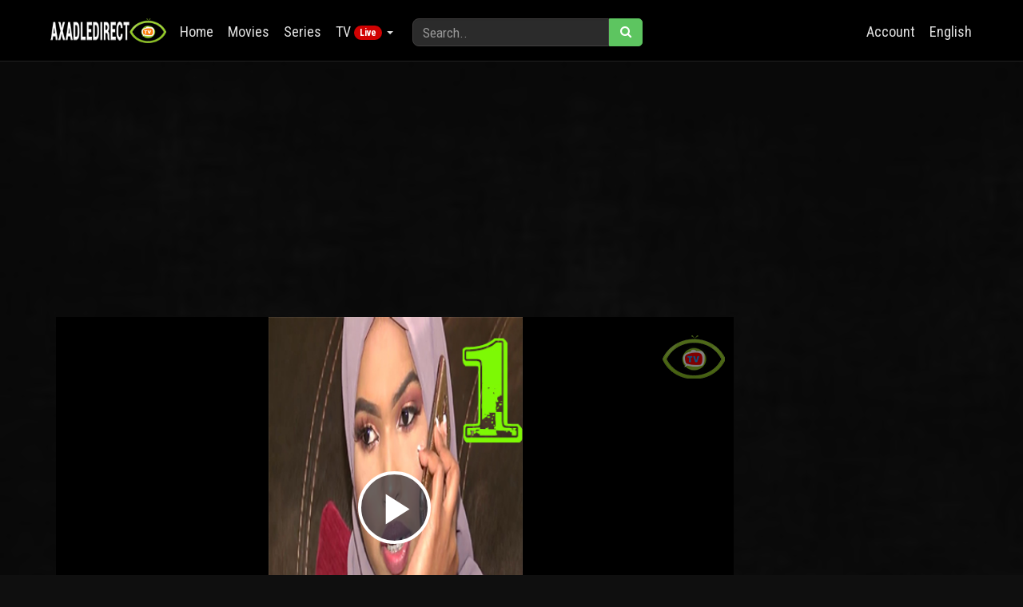

--- FILE ---
content_type: text/html; charset=UTF-8
request_url: http://axadledirect.com/watch/kaaf-iyo-kala-dheeri-series-hd.html?key=68yaobbfje4i
body_size: 12539
content:
<!DOCTYPE html>
<html lang="en">
<head data-cast-api-enabled="true">
<head>
<meta charset="UTF-8">
<meta name="description" content="KAAF IYO KALA DHEERI SERIES HD                        " />
<meta name="keywords" content="KAAF IYO KALA DHEERI SERIES HD" />
<meta name="author" content="Axadle Direct" />
<link rel="canonical" href="http://axadledirect.com/watch/kaaf-iyo-kala-dheeri-series-hd.html">
<meta property="og:locale" content="en_US" />
<meta name="twitter:card" content="summary">
<meta name="twitter:description" content="KAAF IYO KALA DHEERI SERIES HD                        " />
<meta name="twitter:title" content="KAAF IYO KALA DHEERI SERIES HD" />
<meta property="og:title" content="KAAF IYO KALA DHEERI SERIES HD" />
<meta property="og:url" content="http://axadledirect.com/watch/kaaf-iyo-kala-dheeri-series-hd.html" />
<meta property="og:type" content="movie" />
<meta property="og:description" content="KAAF IYO KALA DHEERI SERIES HD                        " />
<meta property="og:image" content="http://axadledirect.com/uploads/video_thumb/1.jpg" />
<meta name="viewport" content="width=device-width, initial-scale=1">
<title>KAAF IYO KALA DHEERI SERIES HD</title>   
<link rel="shortcut icon" href="http://axadledirect.com/uploads/system_logo/favicon_60d7b59bb937e.ico">
<!-- Style Sheets -->
<link rel="stylesheet" type="text/css" href="http://axadledirect.com/assets/theme/axadledirect/css/bootstrap.min.css">
<link rel="stylesheet" type="text/css" href="http://axadledirect.com/assets/theme/axadledirect/css/additional.css">
<!-- Font Icons -->
<link rel="stylesheet" type="text/css" href="http://axadledirect.com/assets/theme/axadledirect/css/font-awesome.min.css">
<link rel="stylesheet" type="text/css" href="http://axadledirect.com/assets/theme/axadledirect/css/ionicons.min.css">
<link rel="stylesheet" type="text/css" href="http://axadledirect.com/assets/theme/axadledirect/css/socicon-styles.css">
<!-- Font Icons -->
<link rel="stylesheet" type="text/css" href="http://axadledirect.com/assets/theme/axadledirect/css/hover-min.css" />
<link rel="stylesheet" type="text/css" href="http://axadledirect.com/assets/theme/axadledirect/css/animate.css" />
<link rel="stylesheet" type="text/css" href="http://axadledirect.com/assets/theme/axadledirect/css/styles.css">
<link rel="stylesheet" type="text/css" href="http://axadledirect.com/assets/theme/axadledirect/css/responsive.css">



<script src="http://axadledirect.com/assets/theme/axadledirect/js/jquery-2.2.4.min.js" crossorigin="anonymous"></script>

<!-- slider -->
<link rel="stylesheet" type="text/css" href="http://axadledirect.com/assets/theme/axadledirect/swiper/css/swiper.min.css">
<link rel="stylesheet" type="text/css" href="http://axadledirect.com/assets/theme/axadledirect/swiper/css/cubik.css">



<link href="http://axadledirect.com/assets/player/video-js/video-js.css" rel="stylesheet" type="text/css">
<link href="http://axadledirect.com/assets/player/video-js/video-js.min.css" rel="stylesheet" type="text/css">
<link href="http://axadledirect.com/assets/player/plugins/videojs-mobile-ui/videojs-mobile-ui.css" rel="stylesheet" type="text/css">
<!-- tube skin CSS -->
<link href="http://axadledirect.com/assets/player/plugins/tube-skin/videojs-tube.min.css" media="only screen and (min-width: 820px)" rel="stylesheet"/>
<script src="http://axadledirect.com/assets/player/video-js/video.min.js" crossorigin="anonymous"></script>
<script src="http://axadledirect.com/assets/player/plugins/videojs-mobile-ui/videojs-mobile-ui.min.js"></script>
<!-- watermark CSS -->
<link href="http://axadledirect.com/assets/player/plugins/watermark/videojs-logo.min.css" rel="stylesheet">
<!-- social share CSS -->
<link href="http://axadledirect.com/assets/player/plugins/videojs-share/videojs-share.css" rel="stylesheet">
<!-- social share CSS -->
<link href="http://axadledirect.com/assets/player/plugins/videojs-seek-buttons/videojs-seek-buttons.css" rel="stylesheet">

<!-- videojs-chromecast js -->
<script src="http://axadledirect.com/assets/player/plugins/silvermine-videojs-chromecast/silvermine-videojs-chromecast.min.js"></script>
<!-- videojs-chromecast CSS -->
<link href="http://axadledirect.com/assets/player/plugins/silvermine-videojs-chromecast/silvermine-videojs-chromecast.css" rel="stylesheet">
<!-- chromecast sdk -->
<script type="text/javascript" src="https://www.gstatic.com/cv/js/sender/v1/cast_sender.js?loadCastFramework=1"></script>

    <!-- magnific popup -->
    <link rel="stylesheet" type="text/css" href="http://axadledirect.com/assets/plugins/magnific-popup/dist/magnific-popup.css">

 
<!-- owlcarousel -->
<link rel="stylesheet" type="text/css" href="http://axadledirect.com/assets/theme/axadledirect/css/owl.carousel.min.css">
<link rel="stylesheet" type="text/css" href="http://axadledirect.com/assets/theme/axadledirect/css/owl-custom.css">
<link rel="stylesheet" type="text/css" href="http://axadledirect.com/assets/theme/axadledirect/css/owl.theme.default.min.css">
<script src="http://axadledirect.com/assets/theme/axadledirect/js/owl.carousel.js"></script>
<!-- owlcarousel -->

    <!-- reCAPTCHA JavaScript API -->
    <script src='https://www.google.com/recaptcha/api.js'></script>

<!-- typehead search  -->
<script src="https://code.jquery.com/ui/1.12.1/jquery-ui.js"></script>
<link href="https://cdnjs.cloudflare.com/ajax/libs/jqueryui/1.12.1/jquery-ui.css" rel="stylesheet" type="text/css" media="all"/>
<link rel="stylesheet" type="text/css" href="http://axadledirect.com/assets/theme/axadledirect/css/auto-complete.css">
<!-- typehead search  -->
<style type="text/css">
    :root {
        --swiper-theme-color: #5DC560;
        --primary-color:#5DC560;
        --secenday-color:#5DC569;
      }
    .owl-carousel .owl-next,.owl-carousel .owl-prev {
        background-color: var(--primary-color);
    }
    a{
        color:var(--primary-color);
    }
    a:hover{
       color:var(--secenday-color); 
    }
    .vjs-chromecast-button .vjs-icon-placeholder {
        width: 18px;
        height: 18px;
    }
</style>
<style type="text/css">
    .ribbon {
                width: 110px;
        height: 80px;
        overflow: hidden;
        position: absolute;
        background: url(http://axadledirect.com/assets/theme/axadledirect/images/lock.png);
        background-repeat: no-repeat;
        overflow: hidden;
    }
    .ribbon-top-right {
      bottom: 0px;
      left: 0px;
    }
    .tv-ribbon{
                top: 10px;
        left: 5px;
        position: absolute;
        z-index: 6;
        padding: 2px 11px;
        background-color: #ffe22e;
        color: #383737;
        border-top-right-radius: 5px;
        border-bottom-right-radius: 5px;
        font-size: 14px;
        font-weight: bold;
    }
    .modal-header{
        background: var(--primary-color);
        border-bottom: transparent;
        color: #fff;
    }
    </style>
<link rel="stylesheet" type="text/css" href="http://axadledirect.com/assets/theme/axadledirect/css/green.css">
<link rel="stylesheet" type="text/css" href="http://axadledirect.com/assets/theme/axadledirect/css/dark.css">
    <style>
        .bg_img {
            background-image: url(http://axadledirect.com/uploads/bg/bg.jpg);
        }
    </style>
</head>
    <body class="no-scroll-y">
                        <!-- Preloader -->
            <div id="preloader">
                <div id="ovoo-preloader" class="ovoo-preloader">
                    <div class="animation-preloader">
                        <div class="spinner"></div>
                        <div class="txt-loading">
                            <span data-text-preloader="L" class="letters-loading">L</span>                            
                            <span data-text-preloader="O" class="letters-loading">O</span>                            
                            <span data-text-preloader="A" class="letters-loading">A</span>                            
                            <span data-text-preloader="D" class="letters-loading">D</span>                            
                            <span data-text-preloader="I" class="letters-loading">I</span>                            
                            <span data-text-preloader="N" class="letters-loading">N</span>                            
                            <span data-text-preloader="G" class="letters-loading">G</span>
                        </div>
                    </div>  
                    <div class="loader-section section-left"></div>
                    <div class="loader-section section-right"></div>
                </div>
            </div>
            <!-- end preloader -->
                    <div id="wrapper">
            <div id="main-content">            
            <style type="text/css">
    #myFooter {
    background-color: #232323;
    }
    #myFooter .footer-copyright {
        background-color: #151414;
    }
</style>
	<nav class="navbar navbar-default navbar-static-top">
	    <div class="container">
		    <div class="navbar-header">
		        <button type="button" class="navbar-toggle collapsed" data-toggle="collapse" data-target="#navbar1">
		          <span class="sr-only">Toggle navigation</span>
		          <span class="icon-bar"></span>
		          <span class="icon-bar"></span>
		          <span class="icon-bar"></span>
		        </button>
		        <a class="navbar-brand" href="http://axadledirect.com/"><img src="http://axadledirect.com/uploads/system_logo/logo_60d9aef2802ff.png" alt="logo">
		        </a>
		     </div>
	      	<div class="collapse navbar-collapse" id="navbar1">
	      		
<ul class="nav navbar-nav navbar-left">
  <li><a href="http://axadledirect.com/">Home</a></li>
  <li><a href="http://axadledirect.com/movies.html">Movies</a></li>
      <li><a href="http://axadledirect.com/tv-series.html">Series</a></li>
        <li class="dropdown">
    <a class="dropdown-toggle" data-toggle="dropdown" href="http://axadledirect.com/live-tv.html">TV&nbsp;<span class="badge badge-danger" style="background-color: #d00202;">Live</span>
    <span class="caret"></span></a>
    <ul class="dropdown-menu">
      <li><a href="http://axadledirect.com/live-tv.html">All Channels</a></li>
              <li><a href="http://axadledirect.com/live-tv/category/somali-iptv.html">SOMALI IPTV</a></li>
              <li><a href="http://axadledirect.com/live-tv/category/africa-tv.html">AFRICA IPTV</a></li>
              <li><a href="http://axadledirect.com/live-tv/category/news-iptv.html">NEWS IPTV</a></li>
              <li><a href="http://axadledirect.com/live-tv/category/ciyaaro.html">CIYAARO IPTV</a></li>
              <li><a href="http://axadledirect.com/live-tv/category/arab-iptv.html">ARAB IPTV</a></li>
          </ul>
  </li>
                        
                      
</ul>




          
		      
		      	<ul class="nav navbar-nav navbar-right">
      <li class="hidden-xs-down"><a href="http://axadledirect.com/user/login">Account</a></li>
            
  <!-- language switch -->
  <li class="dropdown"><a class="app-nav__item" href="#" data-toggle="dropdown" style="text-transform: capitalize;">English</a>
      <ul class="dropdown-menu settings-menu dropdown-menu-right">
                        <li><a class="dropdown-item" href="http://axadledirect.com/language/language_switch/en">English</a></li>
                              
      </ul>
  </li>
  <!-- END language -->
</ul>


   
		      <form class="navbar-form navbar-left" method="get" action="http://axadledirect.com/search">
		        <div class="input-group">
		          <input type="text" name="q" value="" autocomplete="off" id="search-input" class="form-control" placeholder="Search..">
		          <span class="input-group-btn">
		            <button class="btn btn-default" type="submit"><i class="fa fa-search"></i></button>
		          </span>
		      </form>
	    	</div>
	    </div>
	 </nav>


<!-- typehead search  -->
<script type="text/javascript">
$(document).ready(function(){
    $("#search-input").autocomplete({
        source: "http://axadledirect.com//home/autocompleteajax",
            focus: function( event, ui ) { 
            return false;
        },
        select: function( event, ui ) {
            window.location.href = ui.item.url;
        }
    }).data( "ui-autocomplete" )._renderItem = function( ul, item ) {
        var inner_html = '<a href="' + item.url + '" ><div class="list_item_container"><div class="image"><img src="' + item.image + '" ></div><div class="th-title"><b>' + item.title + '</b></div><br><div class="th-title">' + item.type + '</div></div></a>';
        return $( "<li></li>" ).data( "item.autocomplete", item ).append(inner_html).appendTo( ul );
    };
});
</script>

<!-- bootstrap menu -->
<script>
    $(".dropdown").hover(function () {
        $(this).addClass("open");
    },function () {
        $(this).removeClass("open");
    });       

  $('.search_tools').click(function(){                    
    $(".search").toggleClass('open');
    if($(".search").hasClass("open")){
      $(this).html('<a href="#"><span class="fa fa-close"></span></a>');
    }else{
      $(this).html('<a href="#"><span class="fa fa-search"></span></a>');
    }
  });
</script>
<!-- bootstrap menu --> 

            <section class="inner-banner-section banner-section bg-overlay-black bg_img">
    
    <div id="movie-details">
        <div class="container">
            <!-- row1 player -->
            <div class="row">
                <div class="col-md-9 col-sm-6">
                                            <!-- player top to ads -->
                        <div class="row">
                            <div class="col-md-12 text-center m-b-10">
                                <script async src="https://pagead2.googlesyndication.com/pagead/js/adsbygoogle.js?client=ca-pub-9364084479560306"
     crossorigin="anonymous"></script>
<!-- Responsive -->
<ins class="adsbygoogle"
     style="display:block"
     data-ad-client="ca-pub-9364084479560306"
     data-ad-slot="1186959475"
     data-ad-format="auto"
     data-full-width-responsive="true"></ins>
<script>
     (adsbygoogle = window.adsbygoogle || []).push({});
</script>                            </div>
                        </div>
                        <!-- player top to ads -->
                                        <!-- player -->
                    <div class="row">
                        <div class="col-md-12">
                            <div class="movie-payer">
	    <!-- script -->
                <video id="play" class="video-js vjs-big-play-centered skin-blue vjs-16-9" controls preload="none" width="640" height="265" poster="http://axadledirect.com/uploads/poster_image/1.jpg" data-setup="{}">                            <!-- video source -->
                                         
            <!-- worning text if needed -->
            <p class="vjs-no-js">to_view_this_video_please_enable_javascript,_and_consider_upgrading_to_a_web_browser_that <a href="http://videojs.com/html5-video-support/" target="_blank">Supports html5 video</a></p>
        </video>
        <script>
	      var options;
	      options = {
	      	"controls": true, 
			"autoplay": false, 
			"preload": "auto" ,
			"playbackRates": [0.5, 1, 1.5, 2, 3, 4],
	        techOrder: [ 'chromecast', 'html5' ],
	        sources: [
			    { src: 'https://axadledirect.com/uploads/videos/kaaf/KAAF_IYO_KALA_DHEERI_PART_2_FULL_HD_2019.mp4', type: 'video/mp4'}
			],
			chromecast: {				
			      requestTitleFn: function(source) { // Not required
			         return 'KAAF IYO KALA DHEERI SERIES HD';
			      },
			      requestSubtitleFn: function(source) { // Not required
			         return 'Watching TVShows';
			      },
			      requestCustomDataFn: function(source) { // Not required
			         return {
                        'live': false,
                    }
			      },
			      requestPosterFn: function () {
	                return [
	                    {
	                        'url': 'http://axadledirect.com/uploads/video_thumb/1.jpg'
	                    }
	                ];
	            }
		   	},
		   	plugins: {
		      chromecast: {
		         customData: {
                        live: false
                    }
		      },
		    }
	      };
	      var ovoo_player = videojs('play', options);
	   </script>
	     <script type="text/javascript">
    var option = {
      fullscreen: {
        enterOnRotate: true,
        lockOnRotate: true
      },
      touchControls: {
        seekSeconds: 10,
        tapTimeout: 300,
        disableOnEnd: false
      }
    };
    ovoo_player.mobileUi(option);
 </script>
 <!-- seek remember -->
<script src="http://axadledirect.com/assets/player/plugins/seek-remember/videojs-remember.js"></script>
<script>
  ovoo_player.remember({"localStorageKey": "videojs.remember.
<div style="border:1px solid #990000;padding-left:20px;margin:0 0 10px 0;">

<h4>A PHP Error was encountered</h4>

<p>Severity: Warning</p>
<p>Message:  Undefined variable $unique_file_id</p>
<p>Filename: axadledirect/player_plugin.php</p>
<p>Line Number: 29</p>


</div>videofile"});  
</script>
<!-- hotkeys -->
    <script src="http://axadledirect.com/assets/player/plugins/hotkeys/videojs.hotkeys.min.js"></script>
    <script>    
      ovoo_player.ready(function() {
        this.hotkeys({
          seekStep: 5
        });
      });
    </script>
    <!-- End hotkeys -->

     <!-- Logo/watermark -->
    <script src="http://axadledirect.com/assets/player/plugins/watermark/videojs-logo.min.js"></script>
    <script>
      ovoo_player.videoLogo({
        watermark: ' ',
        logo: 'http://axadledirect.com/uploads/watermark_logo.png',       // default 'logo.png'
        homepage: 'Axadle Direct',
      });
    </script>
    <!-- End Logo/watermark -->
    <!-- Social Share -->
    <script src="http://axadledirect.com/assets/player/plugins/videojs-share/videojs-share.js"></script>
    <script>
        ovoo_player.share({
            appId: 11231434324
        });
    </script>
    <!-- End Social Share -->
    <!--  seek button -->
    <script src="http://axadledirect.com/assets/player/plugins/videojs-seek-buttons/videojs-seek-buttons.min.js"></script>
    <script>
    ovoo_player.seekButtons({
        forward: 10,
        back: 5      });
    </script>
    <!--  END seek button -->
    
        <!-- persistvolume -->
    <script src="http://axadledirect.com/assets/player/plugins/videojs.persistvolume/videojs.persistvolume.js"></script>
    <script>    
      ovoo_player.ready(function() {
        this.persistvolume({
          namespace: "ovoo_player-previus-volume"
        });
      });
    </script>
    <!-- End persistvolume -->
<script type="text/javascript">
  var player = videojs(document.getElementById('play'));
  player.chromecast();
</script>

				                        
	    	    		<div class="alert alert-success m-t-10"><b>Disclaimer:</b> This site does not store any files on its server. All contents are provided by non-affiliated third parties.</div>
	<!-- server -->
	<div class="row">
        <div class="col-md-12 m-b-10">
            <div class="pull-right">
            	            				    			</div>
                    </div>
    </div>
</div>


<div class="row">
    <!-- Upcomming Movies -->
    <div class="col-md-12 col-sm-12">
        <div class="latest-movie movie-opt">
            <div class="movie-heading overflow-hidden"> <span>KAAF IYO KALA DHEERI</span>
                <div class="disable-bottom-line"></div>
            </div>
        </div>
    </div>
</div>
<div class="row">
    <div class="col-md-12 col-sm-12">
        <div class="owl-carousel season_1">
            
            <div class="item">
                <figure class="figure">
                                                                      
                    <a href="http://axadledirect.com/watch/kaaf-iyo-kala-dheeri-series-hd.html?key=87kc27fc9x8p">
                        <div>                                    
                            <img class="owl-lazy" src="http://axadledirect.com/uploads/default_image/tv_poster.jpg" data-src="http://axadledirect.com/uploads/default_image/episode.jpg" alt="KAAF IYO KALA DHEERI PART 1 FULL HD 2019" />
                        </div>
                        <figcaption class="figure-caption ">KAAF IYO KALA DHEERI PART 1 FULL HD 2019</figcaption>
                    </a>
                </figure>
            </div>
            
            <div class="item">
                <figure class="figure">
                                            <span class="tv-ribbon">Playing/Socda..</span> 
                                                                      
                    <a href="http://axadledirect.com/watch/kaaf-iyo-kala-dheeri-series-hd.html?key=68yaobbfje4i">
                        <div>                                    
                            <img class="owl-lazy" src="http://axadledirect.com/uploads/default_image/tv_poster.jpg" data-src="http://axadledirect.com/uploads/default_image/episode.jpg" alt="KAAF IYO KALA DHEERI PART 2 FULL HD 2019" />
                        </div>
                        <figcaption class="figure-caption ">KAAF IYO KALA DHEERI PART 2 FULL HD 2019</figcaption>
                    </a>
                </figure>
            </div>
            
            <div class="item">
                <figure class="figure">
                                                                      
                    <a href="http://axadledirect.com/watch/kaaf-iyo-kala-dheeri-series-hd.html?key=vut2cbs0diqr">
                        <div>                                    
                            <img class="owl-lazy" src="http://axadledirect.com/uploads/default_image/tv_poster.jpg" data-src="http://axadledirect.com/uploads/default_image/episode.jpg" alt="KAAF IYO KALA DHEERI PART 3 FULL HD 2019" />
                        </div>
                        <figcaption class="figure-caption ">KAAF IYO KALA DHEERI PART 3 FULL HD 2019</figcaption>
                    </a>
                </figure>
            </div>
            
            <div class="item">
                <figure class="figure">
                                                                      
                    <a href="http://axadledirect.com/watch/kaaf-iyo-kala-dheeri-series-hd.html?key=wnhoy8up7zq7">
                        <div>                                    
                            <img class="owl-lazy" src="http://axadledirect.com/uploads/default_image/tv_poster.jpg" data-src="http://axadledirect.com/uploads/default_image/episode.jpg" alt="KAAF IYO KALA DHEERI PART 4 FULL HD 2019" />
                        </div>
                        <figcaption class="figure-caption ">KAAF IYO KALA DHEERI PART 4 FULL HD 2019</figcaption>
                    </a>
                </figure>
            </div>
            
            <div class="item">
                <figure class="figure">
                                                                      
                    <a href="http://axadledirect.com/watch/kaaf-iyo-kala-dheeri-series-hd.html?key=oksyrps6r7zr">
                        <div>                                    
                            <img class="owl-lazy" src="http://axadledirect.com/uploads/default_image/tv_poster.jpg" data-src="http://axadledirect.com/uploads/default_image/episode.jpg" alt="KAAF IYO KALA DHEERI PART 5 FULL HD 2019" />
                        </div>
                        <figcaption class="figure-caption ">KAAF IYO KALA DHEERI PART 5 FULL HD 2019</figcaption>
                    </a>
                </figure>
            </div>
            
            <div class="item">
                <figure class="figure">
                                                                      
                    <a href="http://axadledirect.com/watch/kaaf-iyo-kala-dheeri-series-hd.html?key=6ck2l1d66irq">
                        <div>                                    
                            <img class="owl-lazy" src="http://axadledirect.com/uploads/default_image/tv_poster.jpg" data-src="http://axadledirect.com/uploads/default_image/episode.jpg" alt="KAAF IYO KALA DHEERI PART 6 FULL HD 2019" />
                        </div>
                        <figcaption class="figure-caption ">KAAF IYO KALA DHEERI PART 6 FULL HD 2019</figcaption>
                    </a>
                </figure>
            </div>
            
            <div class="item">
                <figure class="figure">
                                                                      
                    <a href="http://axadledirect.com/watch/kaaf-iyo-kala-dheeri-series-hd.html?key=u4bkc74en99q">
                        <div>                                    
                            <img class="owl-lazy" src="http://axadledirect.com/uploads/default_image/tv_poster.jpg" data-src="http://axadledirect.com/uploads/default_image/episode.jpg" alt="KAAF IYO KALA DHEERI PART 7 FULL HD 2019" />
                        </div>
                        <figcaption class="figure-caption ">KAAF IYO KALA DHEERI PART 7 FULL HD 2019</figcaption>
                    </a>
                </figure>
            </div>
            
            <div class="item">
                <figure class="figure">
                                                                      
                    <a href="http://axadledirect.com/watch/kaaf-iyo-kala-dheeri-series-hd.html?key=jt4ncqv3h27y">
                        <div>                                    
                            <img class="owl-lazy" src="http://axadledirect.com/uploads/default_image/tv_poster.jpg" data-src="http://axadledirect.com/uploads/default_image/episode.jpg" alt="KAAF IYO KALA DHEERI PART 8 FULL HD 2019" />
                        </div>
                        <figcaption class="figure-caption ">KAAF IYO KALA DHEERI PART 8 FULL HD 2019</figcaption>
                    </a>
                </figure>
            </div>
            
            <div class="item">
                <figure class="figure">
                                                                      
                    <a href="http://axadledirect.com/watch/kaaf-iyo-kala-dheeri-series-hd.html?key=miet6w93uani">
                        <div>                                    
                            <img class="owl-lazy" src="http://axadledirect.com/uploads/default_image/tv_poster.jpg" data-src="http://axadledirect.com/uploads/default_image/episode.jpg" alt="KAAF IYO KALA DHEERI PART 9 FULL HD 2019" />
                        </div>
                        <figcaption class="figure-caption ">KAAF IYO KALA DHEERI PART 9 FULL HD 2019</figcaption>
                    </a>
                </figure>
            </div>
            
            <div class="item">
                <figure class="figure">
                                                                      
                    <a href="http://axadledirect.com/watch/kaaf-iyo-kala-dheeri-series-hd.html?key=8qinrnqgnvqh">
                        <div>                                    
                            <img class="owl-lazy" src="http://axadledirect.com/uploads/default_image/tv_poster.jpg" data-src="http://axadledirect.com/uploads/default_image/episode.jpg" alt="KAAF IYO KALA DHEERI PART 10 FULL HD 2019" />
                        </div>
                        <figcaption class="figure-caption ">KAAF IYO KALA DHEERI PART 10 FULL HD 2019</figcaption>
                    </a>
                </figure>
            </div>
            
            <div class="item">
                <figure class="figure">
                                                                      
                    <a href="http://axadledirect.com/watch/kaaf-iyo-kala-dheeri-series-hd.html?key=i704xwujicfs">
                        <div>                                    
                            <img class="owl-lazy" src="http://axadledirect.com/uploads/default_image/tv_poster.jpg" data-src="http://axadledirect.com/uploads/default_image/episode.jpg" alt="KAAF IYO KALA DHEERI PART 11 FULL HD 2019" />
                        </div>
                        <figcaption class="figure-caption ">KAAF IYO KALA DHEERI PART 11 FULL HD 2019</figcaption>
                    </a>
                </figure>
            </div>
            
            <div class="item">
                <figure class="figure">
                                                                      
                    <a href="http://axadledirect.com/watch/kaaf-iyo-kala-dheeri-series-hd.html?key=3kkzpbxtwn7m">
                        <div>                                    
                            <img class="owl-lazy" src="http://axadledirect.com/uploads/default_image/tv_poster.jpg" data-src="http://axadledirect.com/uploads/default_image/episode.jpg" alt="KAAF IYO KALA DHEERI PART 12 FULL HD 2019" />
                        </div>
                        <figcaption class="figure-caption ">KAAF IYO KALA DHEERI PART 12 FULL HD 2019</figcaption>
                    </a>
                </figure>
            </div>
            
            <div class="item">
                <figure class="figure">
                                                                      
                    <a href="http://axadledirect.com/watch/kaaf-iyo-kala-dheeri-series-hd.html?key=27s76ldjnikr">
                        <div>                                    
                            <img class="owl-lazy" src="http://axadledirect.com/uploads/default_image/tv_poster.jpg" data-src="http://axadledirect.com/uploads/default_image/episode.jpg" alt="KAAF IYO KALA DHEERI PART 13 FULL HD 2019" />
                        </div>
                        <figcaption class="figure-caption ">KAAF IYO KALA DHEERI PART 13 FULL HD 2019</figcaption>
                    </a>
                </figure>
            </div>
            
            <div class="item">
                <figure class="figure">
                                                                      
                    <a href="http://axadledirect.com/watch/kaaf-iyo-kala-dheeri-series-hd.html?key=ybql0yeufye5">
                        <div>                                    
                            <img class="owl-lazy" src="http://axadledirect.com/uploads/default_image/tv_poster.jpg" data-src="http://axadledirect.com/uploads/default_image/episode.jpg" alt="KAAF IYO KALA DHEERI PART 14 FULL HD 2019" />
                        </div>
                        <figcaption class="figure-caption ">KAAF IYO KALA DHEERI PART 14 FULL HD 2019</figcaption>
                    </a>
                </figure>
            </div>
            
            <div class="item">
                <figure class="figure">
                                                                      
                    <a href="http://axadledirect.com/watch/kaaf-iyo-kala-dheeri-series-hd.html?key=l2azr7wk6pu6">
                        <div>                                    
                            <img class="owl-lazy" src="http://axadledirect.com/uploads/default_image/tv_poster.jpg" data-src="http://axadledirect.com/uploads/default_image/episode.jpg" alt="KAAF IYO KALA DHEERI PART 15 FULL HD 2019" />
                        </div>
                        <figcaption class="figure-caption ">KAAF IYO KALA DHEERI PART 15 FULL HD 2019</figcaption>
                    </a>
                </figure>
            </div>
            
            <div class="item">
                <figure class="figure">
                                                                      
                    <a href="http://axadledirect.com/watch/kaaf-iyo-kala-dheeri-series-hd.html?key=zeclbetzqk2j">
                        <div>                                    
                            <img class="owl-lazy" src="http://axadledirect.com/uploads/default_image/tv_poster.jpg" data-src="http://axadledirect.com/uploads/default_image/episode.jpg" alt="KAAF IYO KALA DHEERI PART 16 FULL HD 2019" />
                        </div>
                        <figcaption class="figure-caption ">KAAF IYO KALA DHEERI PART 16 FULL HD 2019</figcaption>
                    </a>
                </figure>
            </div>
            
            <div class="item">
                <figure class="figure">
                                                                      
                    <a href="http://axadledirect.com/watch/kaaf-iyo-kala-dheeri-series-hd.html?key=3tv533ytkxtz">
                        <div>                                    
                            <img class="owl-lazy" src="http://axadledirect.com/uploads/default_image/tv_poster.jpg" data-src="http://axadledirect.com/uploads/default_image/episode.jpg" alt="KAAF IYO KALA DHEERI PART 17 FULL HD 2019" />
                        </div>
                        <figcaption class="figure-caption ">KAAF IYO KALA DHEERI PART 17 FULL HD 2019</figcaption>
                    </a>
                </figure>
            </div>
            
            <div class="item">
                <figure class="figure">
                                                                      
                    <a href="http://axadledirect.com/watch/kaaf-iyo-kala-dheeri-series-hd.html?key=9re0gklojqel">
                        <div>                                    
                            <img class="owl-lazy" src="http://axadledirect.com/uploads/default_image/tv_poster.jpg" data-src="http://axadledirect.com/uploads/default_image/episode.jpg" alt="KAAF IYO KALA DHEERI PART 18 FULL HD 2019" />
                        </div>
                        <figcaption class="figure-caption ">KAAF IYO KALA DHEERI PART 18 FULL HD 2019</figcaption>
                    </a>
                </figure>
            </div>
            
            <div class="item">
                <figure class="figure">
                                                                      
                    <a href="http://axadledirect.com/watch/kaaf-iyo-kala-dheeri-series-hd.html?key=kfr0yarfpnt5">
                        <div>                                    
                            <img class="owl-lazy" src="http://axadledirect.com/uploads/default_image/tv_poster.jpg" data-src="http://axadledirect.com/uploads/default_image/episode.jpg" alt="KAAF IYO KALA DHEERI PART 19 FULL HD 2019" />
                        </div>
                        <figcaption class="figure-caption ">KAAF IYO KALA DHEERI PART 19 FULL HD 2019</figcaption>
                    </a>
                </figure>
            </div>
            
            <div class="item">
                <figure class="figure">
                                                                      
                    <a href="http://axadledirect.com/watch/kaaf-iyo-kala-dheeri-series-hd.html?key=4yno4xygqnc2">
                        <div>                                    
                            <img class="owl-lazy" src="http://axadledirect.com/uploads/default_image/tv_poster.jpg" data-src="http://axadledirect.com/uploads/default_image/episode.jpg" alt="KAAF IYO KALA DHEERI PART 20 FULL HD 2019" />
                        </div>
                        <figcaption class="figure-caption ">KAAF IYO KALA DHEERI PART 20 FULL HD 2019</figcaption>
                    </a>
                </figure>
            </div>
            
            <div class="item">
                <figure class="figure">
                                                                      
                    <a href="http://axadledirect.com/watch/kaaf-iyo-kala-dheeri-series-hd.html?key=vlc26y1k6vyj">
                        <div>                                    
                            <img class="owl-lazy" src="http://axadledirect.com/uploads/default_image/tv_poster.jpg" data-src="http://axadledirect.com/uploads/default_image/episode.jpg" alt="KAAF IYO KALA DHEERI PART 21 FULL HD 2019" />
                        </div>
                        <figcaption class="figure-caption ">KAAF IYO KALA DHEERI PART 21 FULL HD 2019</figcaption>
                    </a>
                </figure>
            </div>
            
            <div class="item">
                <figure class="figure">
                                                                      
                    <a href="http://axadledirect.com/watch/kaaf-iyo-kala-dheeri-series-hd.html?key=5xibijr117hr">
                        <div>                                    
                            <img class="owl-lazy" src="http://axadledirect.com/uploads/default_image/tv_poster.jpg" data-src="http://axadledirect.com/uploads/default_image/episode.jpg" alt="KAAF IYO KALA DHEERI PART 22 FULL HD 2019" />
                        </div>
                        <figcaption class="figure-caption ">KAAF IYO KALA DHEERI PART 22 FULL HD 2019</figcaption>
                    </a>
                </figure>
            </div>
            
            <div class="item">
                <figure class="figure">
                                                                      
                    <a href="http://axadledirect.com/watch/kaaf-iyo-kala-dheeri-series-hd.html?key=dr35vm73ovp0">
                        <div>                                    
                            <img class="owl-lazy" src="http://axadledirect.com/uploads/default_image/tv_poster.jpg" data-src="http://axadledirect.com/uploads/default_image/episode.jpg" alt="KAAF IYO KALA DHEERI PART 23 FULL HD 2019" />
                        </div>
                        <figcaption class="figure-caption ">KAAF IYO KALA DHEERI PART 23 FULL HD 2019</figcaption>
                    </a>
                </figure>
            </div>
            
            <div class="item">
                <figure class="figure">
                                                                      
                    <a href="http://axadledirect.com/watch/kaaf-iyo-kala-dheeri-series-hd.html?key=7a3lw58o36xf">
                        <div>                                    
                            <img class="owl-lazy" src="http://axadledirect.com/uploads/default_image/tv_poster.jpg" data-src="http://axadledirect.com/uploads/default_image/episode.jpg" alt="KAAF IYO KALA DHEERI PART 24 FULL HD 2019" />
                        </div>
                        <figcaption class="figure-caption ">KAAF IYO KALA DHEERI PART 24 FULL HD 2019</figcaption>
                    </a>
                </figure>
            </div>
            
            <div class="item">
                <figure class="figure">
                                                                      
                    <a href="http://axadledirect.com/watch/kaaf-iyo-kala-dheeri-series-hd.html?key=anlocool0jt3">
                        <div>                                    
                            <img class="owl-lazy" src="http://axadledirect.com/uploads/default_image/tv_poster.jpg" data-src="http://axadledirect.com/uploads/default_image/episode.jpg" alt="KAAF IYO KALA DHEERI PART 25 FULL HD 2019" />
                        </div>
                        <figcaption class="figure-caption ">KAAF IYO KALA DHEERI PART 25 FULL HD 2019</figcaption>
                    </a>
                </figure>
            </div>
            
            <div class="item">
                <figure class="figure">
                                                                      
                    <a href="http://axadledirect.com/watch/kaaf-iyo-kala-dheeri-series-hd.html?key=4t46cnodmtmh">
                        <div>                                    
                            <img class="owl-lazy" src="http://axadledirect.com/uploads/default_image/tv_poster.jpg" data-src="http://axadledirect.com/uploads/default_image/episode.jpg" alt="KAAF IYO KALA DHEERI PART 26 FULL HD 2019" />
                        </div>
                        <figcaption class="figure-caption ">KAAF IYO KALA DHEERI PART 26 FULL HD 2019</figcaption>
                    </a>
                </figure>
            </div>
            
            <div class="item">
                <figure class="figure">
                                                                      
                    <a href="http://axadledirect.com/watch/kaaf-iyo-kala-dheeri-series-hd.html?key=6dljijhi26ri">
                        <div>                                    
                            <img class="owl-lazy" src="http://axadledirect.com/uploads/default_image/tv_poster.jpg" data-src="http://axadledirect.com/uploads/default_image/episode.jpg" alt="KAAF IYO KALA DHEERI PART 27 FULL HD 2019" />
                        </div>
                        <figcaption class="figure-caption ">KAAF IYO KALA DHEERI PART 27 FULL HD 2019</figcaption>
                    </a>
                </figure>
            </div>
            
            <div class="item">
                <figure class="figure">
                                                                      
                    <a href="http://axadledirect.com/watch/kaaf-iyo-kala-dheeri-series-hd.html?key=o8ma4g8xyd3h">
                        <div>                                    
                            <img class="owl-lazy" src="http://axadledirect.com/uploads/default_image/tv_poster.jpg" data-src="http://axadledirect.com/uploads/default_image/episode.jpg" alt="KAAF IYO KALA DHEERI PART 28 FULL HD 2019" />
                        </div>
                        <figcaption class="figure-caption ">KAAF IYO KALA DHEERI PART 28 FULL HD 2019</figcaption>
                    </a>
                </figure>
            </div>
            
            <div class="item">
                <figure class="figure">
                                                                      
                    <a href="http://axadledirect.com/watch/kaaf-iyo-kala-dheeri-series-hd.html?key=zn1wvi2irgfn">
                        <div>                                    
                            <img class="owl-lazy" src="http://axadledirect.com/uploads/default_image/tv_poster.jpg" data-src="http://axadledirect.com/uploads/default_image/episode.jpg" alt="KAAF IYO KALA DHEERI PART 29 FULL HD 2019" />
                        </div>
                        <figcaption class="figure-caption ">KAAF IYO KALA DHEERI PART 29 FULL HD 2019</figcaption>
                    </a>
                </figure>
            </div>
            
            <div class="item">
                <figure class="figure">
                                                                      
                    <a href="http://axadledirect.com/watch/kaaf-iyo-kala-dheeri-series-hd.html?key=h02ch8qal9mc">
                        <div>                                    
                            <img class="owl-lazy" src="http://axadledirect.com/uploads/default_image/tv_poster.jpg" data-src="http://axadledirect.com/uploads/default_image/episode.jpg" alt="KAAF IYO KALA DHEERI PART 30 FULL HD 2019" />
                        </div>
                        <figcaption class="figure-caption ">KAAF IYO KALA DHEERI PART 30 FULL HD 2019</figcaption>
                    </a>
                </figure>
            </div>
            
            <div class="item">
                <figure class="figure">
                                                                      
                    <a href="http://axadledirect.com/watch/kaaf-iyo-kala-dheeri-series-hd.html?key=p6lr5z6fhbgm">
                        <div>                                    
                            <img class="owl-lazy" src="http://axadledirect.com/uploads/default_image/tv_poster.jpg" data-src="http://axadledirect.com/uploads/default_image/episode.jpg" alt="KAAF IYO KALA DHEERI PART 31 FULL HD 2019" />
                        </div>
                        <figcaption class="figure-caption ">KAAF IYO KALA DHEERI PART 31 FULL HD 2019</figcaption>
                    </a>
                </figure>
            </div>
            
            <div class="item">
                <figure class="figure">
                                                                      
                    <a href="http://axadledirect.com/watch/kaaf-iyo-kala-dheeri-series-hd.html?key=syh31zuraaii">
                        <div>                                    
                            <img class="owl-lazy" src="http://axadledirect.com/uploads/default_image/tv_poster.jpg" data-src="http://axadledirect.com/uploads/default_image/episode.jpg" alt="KAAF IYO KALA DHEERI PART 32 FULL HD 2019" />
                        </div>
                        <figcaption class="figure-caption ">KAAF IYO KALA DHEERI PART 32 FULL HD 2019</figcaption>
                    </a>
                </figure>
            </div>
            
            <div class="item">
                <figure class="figure">
                                                                      
                    <a href="http://axadledirect.com/watch/kaaf-iyo-kala-dheeri-series-hd.html?key=f9lnu0si5e5h">
                        <div>                                    
                            <img class="owl-lazy" src="http://axadledirect.com/uploads/default_image/tv_poster.jpg" data-src="http://axadledirect.com/uploads/default_image/episode.jpg" alt="KAAF IYO KALA DHEERI PART 33 (DHAMAAD THE END) FULL HD 2019" />
                        </div>
                        <figcaption class="figure-caption ">KAAF IYO KALA DHEERI PART 33 (DHAMAAD THE END) FULL HD 2019</figcaption>
                    </a>
                </figure>
            </div>
                    </div>
        <script type = "text/javascript" >
            $('.season_1').owlCarousel({
                stagePadding: 0,
                loop: false,
                rtl: false,
                lazyLoad: true,
                margin: 15,
                center: false,
                nav: true,
                navText: ['<i class="fa fa-angle-left"></i>', '<i class="fa fa-angle-right"></i>'],
                dots: false,
                responsive: {
                    0: {
                        items: 2
                    },
                    600: {
                        items: 3
                    },
                    800: {
                        items: 4
                    },
                    1000: {
                        items: 4
                    },
                    1200: {
                        items: 5
                    }
                }
            }); 
        </script>
    </div>
</div>

                        </div>
                    </div>
                    <!-- End player -->
                                            <!-- player bottom to ads -->
                        <div class="row">
                            <div class="col-md-12 text-center m-b-10">
                                <script async src="https://pagead2.googlesyndication.com/pagead/js/adsbygoogle.js"></script>
<!-- Responsive -->
<ins class="adsbygoogle"
     style="display:block"
     data-ad-client="ca-pub-9364084479560306"
     data-ad-slot="1186959475"
     data-ad-format="auto"
     data-full-width-responsive="true"></ins>
<script>
     (adsbygoogle = window.adsbygoogle || []).push({});
</script>                            </div>
                        </div>
                        <!-- player bottom to ads -->
                                    </div>
                                    <!-- sidebar ads -->
                    <div class="col-md-3 col-sm-6">
                        <div class="sidebar">
                            <div class="ad_300x250 m-b-10">
                                 <script async src="https://pagead2.googlesyndication.com/pagead/js/adsbygoogle.js"></script>
<!-- Responsive -->
<ins class="adsbygoogle"
     style="display:block"
     data-ad-client="ca-pub-9364084479560306"
     data-ad-slot="1186959475"
     data-ad-format="auto"
     data-full-width-responsive="true"></ins>
<script>
     (adsbygoogle = window.adsbygoogle || []).push({});
</script>                                  <script async src="https://pagead2.googlesyndication.com/pagead/js/adsbygoogle.js"></script>
<!-- Responsive -->
<ins class="adsbygoogle"
     style="display:block"
     data-ad-client="ca-pub-9364084479560306"
     data-ad-slot="1186959475"
     data-ad-format="auto"
     data-full-width-responsive="true"></ins>
<script>
     (adsbygoogle = window.adsbygoogle || []).push({});
</script>								 
                            </div>
                        </div>
                    </div>
                    <!-- End sidebar ads -->
                            </div>        
            <!-- End row1 player -->

            <!-- row2 movie info -->
            <div class="row">
                <div class="col-md-9 col-sm-6">
                    <!-- movie info -->
                    <div class="row movies-list-wrap">
                    <div class="ml-title">
                        <span class="pull-left title">KAAF IYO KALA DHEERI SERIES HD</span>
                        <ul role="tablist" class="nav nav-tabs">
                            <li style="display: none;"><a data-toggle="tab" href="#in" style="display: none;">Info</a></li>
                            <li class="active"><a data-toggle="tab" href="#info">Info</a></li>
                                                            <li><a data-toggle="tab" href="#actor_tab">Actor</a></li>
                                <li><a data-toggle="tab" href="#director_tab">Director</a></li>
                                <li><a data-toggle="tab" href="#writer_tab">Writer</a></li>
                                                                                </ul>
                        <div class="clearfix"></div>
                        <div class="tab-content">
                            <div id="info" class="tab-pane fade in active">
                                <div class="row">
                                    <div class="col-md-3 m-t-10"><img class="img-responsive" style="min-width: 183px;" src="http://axadledirect.com/uploads/video_thumb/1.jpg" alt="KAAF IYO KALA DHEERI SERIES HD"></div>
                                    <div class="col-md-9">
                                        <div class="row">
                                            <div class="col-md-12">
                                                <h1>
                                                    KAAF IYO KALA DHEERI SERIES HD                                                </h1>
                                                <button class="btn btn-sm btn-default" onclick="wish_list_add('fav','1')"><i class="fa fa-heart-o"></i></button>
                                                <button class="btn btn-sm btn-default" onclick="wish_list_add('wl','1')"><i class="fa fa-clock-o"></i></button>
                                                
                                                                                                
                                                <!-- Go to www.addthis.com/dashboard to customize your tools -->
                                                <div class="addthis_inline_share_toolbox_yl99 m-t-30 m-b-10" data-url="http://axadledirect.com/watch/kaaf-iyo-kala-dheeri-series-hd.html" data-title="Watch & Download KAAF IYO KALA DHEERI SERIES HD"></div>
                                                <!-- Addthis Social tool -->
                                                                                            <p>
                                                    <p>KAAF IYO KALA DHEERI SERIES HD<br></p>                                                </p>
                                            </div>
                                        </div>
                                        <div class="row">
                                            <div class="col-md-6 text-left">
                                                <p> <strong>Genre: </strong>
                                                                                                        <a href="http://axadledirect.com/genre/crime.html">Crime</a>
                                                ,                                                    <a href="http://axadledirect.com/genre/drama.html">Drama</a>
                                                                                                </p>
                                                <p> <strong>Actor: </strong>
                                                                                                    </p>

                                                <p> <strong>Director: </strong>
                                                                                                    </p>

                                                <p> <strong>Writer: </strong>
                                                                                                    </p>
                                                <p> <strong>Country: </strong>
                                                                                                        <a href="http://axadledirect.com/country/uk.html">UK</a>
                                                                                                </p>
                                                <p><strong>Release: </strong>
                                                    2019-02-15                                                </p>
                                            </div>
                                            <div class="col-md-6 text-left">
                                                <p><strong>Duration:</strong>
                                                    50:06                                                </p>
                                                <p><strong>Quality:</strong>  <span class="label label-primary">HD</span></p>
                                                <p><strong>Rating:</strong>
                                                    0                                                </p>
                                                                                                <p><strong><img src="http://axadledirect.com/assets/theme/axadledirect/images/imdb-logo.png"></strong>
                                                    10                                                </p>
                                                                                            <div class='rating_selection pull-left'> <strong id="rated">Rating(2)</strong><br>
                                                    <input checked id='rating_0' class="rate_now" name='rating' type='radio' value='0'>
                                                    <label for='rating_0'> <span>Unrated</span> </label>
                                                    <input id='rating_1' class="rate_now" name='rating' type='radio' value='1'>
                                                    <label for='rating_1'> <span>Rate 1 Star</span> </label>
                                                    <input id='rating_2' class="rate_now" name='rating' type='radio' value='2'>
                                                    <label for='rating_2'> <span>Rate 2 Stars</span> </label>
                                                    <input id='rating_3' class="rate_now" name='rating' type='radio' value='3' checked>
                                                    <label for='rating_3'> <span>Rate 3 Stars</span> </label>
                                                    <input id='rating_4' class="rate_now" name='rating' type='radio' value='4'>
                                                    <label for='rating_4'> <span>Rate 4 Stars</span> </label>
                                                    <input id='rating_5' class="rate_now" name='rating' type='radio' value='5'>
                                                    <label for='rating_5'> <span>Rate 5 Stars</span> </label>
                                                    <br>
                                                </div><br>
                                                
                                            </div>
                                        </div>
                                        <!-- tags -->
                                        <div class="row">
                                            <div class="col-md-12">
                                                <style>
                                                    .btn-tags{
                                                        border-radius: 20px;
                                                        text-transform: capitalize;
                                                        border:none;
                                                    }
                                                    .btn-tags:hover{
                                                        background-color: #0088cc;
                                                        color: #fff;
                                                    }
                                                </style>
                                                                                                        <a class="btn btn-default btn-tags btn-sm" href="http://axadledirect.com/tags/KAAF IYO KALA DHEERI SERIES HD.html">#KAAF IYO KALA DHEERI SERIES HD</a>
                                                                                                                                                    </div>
                                        </div>
                                    </div>
                                </div>
                            </div>
                                                                            <div id="actor_tab" class="tab-pane m-t-10">
                                <div class="row">
                                                                    </div>
                            </div>
                            <div id="director_tab" class="tab-pane fade m-t-10">
                                <div class="row">
                                                                    </div>
                            </div>
                            <div id="writer_tab" class="tab-pane fade m-t-10">
                                <div class="row">
                                                            </div>
                                                </div>
                    </div>
                    <!-- End movie info -->
                </div>
            </div>
                                    <!-- Start movie ads -->
                    <div class="row">
                            <div class="col-md-12 text-center m-b-10">
                                <script async src="https://pagead2.googlesyndication.com/pagead/js/adsbygoogle.js"></script>
<!-- Responsive -->
<ins class="adsbygoogle"
     style="display:block"
     data-ad-client="ca-pub-9364084479560306"
     data-ad-slot="1186959475"
     data-ad-format="auto"
     data-full-width-responsive="true"></ins>
<script>
     (adsbygoogle = window.adsbygoogle || []).push({});
</script>                            </div>
                        </div>
                    <!-- End movie ads -->
                            </div>
            <!-- End row2 movie info -->
            <div class="row hidden-xs">
    <div class="col-md-12">
        <div class="similler-movie">
            <div class="movie-heading overflow-hidden"> <span class="fadeInUp" data-wow-duration="0.8s"> You may like </span>
                <div class="disable-bottom-line" data-wow-duration="0.8s"> </div>
            </div>
            <div class="row">
                <div class="movie-container">
                                        <div class="col-md-2 col-sm-3 col-xs-6">
                        <div class="popup" data-toggle="popover" data-container="body" title="XUJO SERIES HD 2020" data-original-title="XUJO SERIES HD 2020" data-content="
      <div class='trailer-container' >
          <div class='trailer-foreground'>
                          <img src='http://axadledirect.com/uploads/poster_image/7.jpg'>
                      </div>
      </div>" >
  <div class="latest-movie-img-container lazy" style="background-image: url('http://axadledirect.com/uploads/video_thumb/7.jpg'); display: inline-block;">
    <div class="movie-img">
      <a href="http://axadledirect.com/watch/xujo-series-hd-2020.html" class="ico-play ico-play-sm">
        <svg 
          version="1.1" 
          id="play_sv" 
          xmlns="http://www.w3.org/2000/svg" 
          xmlns:xlink="http://www.w3.org/1999/xlink" 
          x="0px" 
          y="0px" 
          height="60px" 
          width="60px" 
          viewBox="0 0 100 100" 
          enable-background="new 0 0 100 100" 
          xml:space="preserve">
          <path 
            class="stroke-solid" 
            fill="none" 
            stroke="#ff277d" 
            d="M49.9,2.5C23.6,2.8,2.1,24.4,2.5,50.4C2.9,76.5,24.7,98,50.3,97.5c26.4-0.6,47.4-21.8,47.2-47.7 C97.3,23.7,75.7,2.3,49.9,2.5">
          </path>
          <path 
            class="stroke-dotted" 
            fill="none" 
            stroke="white" 
            d="M49.9,2.5C23.6,2.8,2.1,24.4,2.5,50.4C2.9,76.5,24.7,98,50.3,97.5c26.4-0.6,47.4-21.8,47.2-47.7 C97.3,23.7,75.7,2.3,49.9,2.5">
          </path>
          <path class="icon" fill="white" d="M38,69c-1,0.5-1.8,0-1.8-1.1V32.1c0-1.1,0.8-1.6,1.8-1.1l34,18c1,0.5,1,1.4,0,1.9L38,69z"></path>
        </svg>
      </a>
      <div class="overlay-div"></div>
            
              <div class="video_quality_tv">          
          <span class="label label-primary"> 3 EP </span>
        </div>
        <div class="video_year_tv">
          <span class="label label-year"> 2020 </span>
        </div>
            <div class="imdb-rating">
        <span class="label label-imdb">
          <i class="fa fa-info-circle" aria-hidden="true"></i> IMDB 10 </span>
      </div>
      <div class="movie-title">
        <h3>
          <a href="http://axadledirect.com/watch/xujo-series-hd-2020.html">XUJO SERIES HD 2020</a>
        </h3>
      </div>
    </div>
  </div>
</div>

                    </div>
                                                        </div>
            </div>
        </div>
    </div>
</div>            
<!-- facebook comments -->
<div class="row">
    <div class="col-md-12">                        
    	<h2 class="border">Facebook Comments</h2>
    	<div class="fb-comments" data-href="http://axadledirect.com/watch/kaaf-iyo-kala-dheeri-series-hd.html.html" data-width="800" data-numposts="30"></div>
		<div id="fb-root"></div>
	    <script>
	        (function(d, s, id) {
	            var js, fjs = d.getElementsByTagName(s)[0];
	            if (d.getElementById(id)) return;
	            js = d.createElement(s);
	            js.id = id;
	            js.src = "//connect.facebook.net/en_US/sdk.js#xfbml=1&version=v2.8&appId= 2662058970710859";
	            fjs.parentNode.insertBefore(js, fjs);
	        }(document, 'script', 'facebook-jssdk'));
	    </script>                        
    </div>
</div>
<!-- END facebook comments -->
        </div>
    </div>

    <!--sweet alert2 JS -->
    <!-- ajax add to wish-list -->
    <script type="text/javascript">
        function wish_list_add(list_type = '', videos_id = '') {

            if (list_type == 'fav') {
                list_name = 'Favorite';
            } else {
                list_name = 'Wish';
            }
            $.ajax({
                type: 'POST',
                url: 'http://axadledirect.com/user/add_to_wish_list',
                data: "list_type=" + list_type + "&videos_id=" + videos_id,
                dataType: 'json',
                beforeSend: function() {},
                success: function(response) {
                    var status = response.status;
                    if (status == "success") {
                        swal('Good job!', 'Added to your ' + list_name + ' List.', 'success');
                    } else if (status == "login_fail") {
                        swal('OPPS!', 'Please login to add your ' + list_name + ' list.', 'error');
                    } else {
                        swal('OPPS!', 'Already exist on your ' + list_name + ' list.', 'error');
                    }
                }
            });
        }
    </script>
    <!-- End ajax add to wish-list -->
    <!-- Ajax Rating -->
    <script>
        $('.rate_now').click(function() {
            rate = $(this).val();
            video_id = "1";
            current_rating = "2";
            total_rating = Number(current_rating) + Number(1);
            if (parseInt(rate) && parseInt(video_id)) {
                $.ajax({
                    type: 'POST',
                    url: "http://axadledirect.com/admin/rating",
                    data: "rate=" + rate + "&video_id=" + video_id,
                    dataType: 'json',
                    success: function(response) {
                        var post_status = response.post_status;
                        var rate = response.rate;
                        var video_id = response.video_id;
                        if (post_status == "success") {
                            $('#rated').html('Rating(' + total_rating + ')');
                        } else {
                            alert('Fail to submit rating'); 
                        }
                    }
                });
            }
        });
    </script>
    <!-- End ajax Rating -->
</section>


<!-- Footer Area -->
<div id="footer">
    <div class="container">
        <div class="row">
            <div class="col-md-4 col-sm-6">
                <div class="footer-about  " >
                    <div class="movie-heading"> <span>About</span>
                        <div class="disable-bottom-line"></div>
                    </div>
                    <img class="img-responsive" src="http://axadledirect.com/uploads/system_logo/logo_60d9aef2802ff.png" alt="Logo">
                    <p><br></p>                </div>
            </div>
            <div class="col-md-4 col-sm-6">
                <div class="bottom-post " >
                    <div class="movie-heading"> <span>Useful Link</span>
                        <div class="disable-bottom-line"></div>
                    </div>
                    <p><br></p>                </div>
            </div>
            <div class="col-md-4 col-sm-6">
                <div class="sendus  ">
                    <div class="movie-heading"> <span>Subscribe</span>
                        <div class="disable-bottom-line"></div>
                    </div>
                    <div id="contact-form">
                        <div class="expMessage"></div>
                        <p class="text-light">Subscribe to our mailing list to receive updates on movies, series and news.</p>
                            <input type="text" name="formInput[name]" id="name" class="form-control half-wdth-field pull-right" placeholder="Your name" required>
                            <input type="email" name="formInput[email]" id="email" class="form-control half-wdth-field pull-right" placeholder="Email" required>
                            <div>
                            <div id="error" style="display: none;"></div>
                                <a class="btn btn-success" id="subscribe-btn">Subscribe </a>
                            </div>
                    </div>
                </div>
            </div>
        </div>
    </div>
</div>
<!-- Footer Area -->

<!-- copyright -->
<div id="copyright">
    <div class="container">
        <div class="row">
            <div class="col-sm-6 text-left">
                <p> Copyright Text change it from Language > Language Name > Edit Phrase</p>
            </div>
            <div class="col-sm-6 text-right">
                <ul class="footer-list">
                                                                                        <li><a href="http://axadledirect.com/live-tv.html">Live TV</a></li>
                                                    <li><a href="http://axadledirect.com/tv-series.html">Series</a></li>
                                                 
                                  
                </ul>
            </div>
        </div>
    </div>
</div>
<!-- copyright -->
<!-- ajax subscription -->
<script type="text/javascript">
    $(document).on('click', '#subscribe-btn', function() {
        var email = $("#email").val();
        var name = $("#name").val();
        if(name==''){
            name='New Subscriber';
        }
        var hasError = false;
        var emailReg = /^([\w-\.]+@([\w-]+\.)+[\w-]{2,4})?$/;
        if (email == '') {
            var hasError = true;
            $("#error").fadeIn();
            $("#error").html('<p class="text-danger"><strong>Opps!!&nbsp;</strong>Email must not be blank.</p>');
        } else if (!emailReg.test(email)) {
            var hasError = true;
            $("#error").html('<p class="text-danger">Enter a valid email address.</p>');
        }

        if (hasError != true) {
            $.ajax({
                type: 'POST',
                url: 'http://axadledirect.com/user/subscribe',
                data: "name="+name+"&email="+email,
                dataType: 'json',
                beforeSend: function() {
                    $("#error").fadeOut();
                    $("#subscribe-btn").html('Subscribing!!  Wait...');

                },
                success: function(response) {
                    var subscribe_status = response.subscribe_status;
                    if (subscribe_status == "success") {
                        $("#error").fadeIn();
                        $("#subscribe-btn").html('<i class="fa fa-check" aria-hidden="true"></i> &nbsp;Subscribed');
                        $("#error").html('<p class="text-success"><strong>Well done!</strong> Subscription successful.</p>');
                    }else if (subscribe_status == "exist"){
                        $("#error").fadeIn();
                        $("#subscribe-btn").html('Subscribe');
                        $("#error").html('<p class="text-warning">You already subscribe us earlier.</p>');
                    }else {
                        $("#error").fadeIn();
                        $("#subscribe-btn").html('Subscribe');
                        $("#error").html('<p class="text-warning"><strong>Opps!</strong> Subscription Successfully But Confirmation Email not Send.</p>');
                    }
                }
            });
        }
    });
</script>
<!-- End ajax subscription -->        </div>
    </div>
    <a href="#" class="scrollToTop"><i class="fa fa-angle-up"></i></a>
    <div class="navbar_wrapper">
      <nav class="footer_nav footer_nav--icons">
        <ul>
          <li>
            <a href="http://axadledirect.com/">
              <svg class="icon icon-home" viewBox="0 0 24 24" width="24" height="24">
                <path fill="currentColor" d="M21.6 8.2l-9-7c-0.4-0.3-0.9-0.3-1.2 0l-9 7c-0.3 0.2-0.4 0.5-0.4 0.8v11c0 1.7 1.3 3 3 3h14c1.7 0 3-1.3 3-3v-11c0-0.3-0.1-0.6-0.4-0.8zM14 21h-4v-8h4v8zM20 20c0 0.6-0.4 1-1 1h-3v-9c0-0.6-0.4-1-1-1h-6c-0.6 0-1 0.4-1 1v9h-3c-0.6 0-1-0.4-1-1v-10.5l8-6.2 8 6.2v10.5z"></path>
              </svg>
              <span>Home</span>
            </a>
          </li>
                                                    </li><li>
                        <a href="http://axadledirect.com/user/login">
                          <svg class="icon icon-login" viewBox="0 0 24 24" width="24" height="24">
                            <g fill="currentColor">
                              <path d="M16 14h-8c-2.8 0-5 2.2-5 5v2c0 0.6 0.4 1 1 1s1-0.4 1-1v-2c0-1.7 1.3-3 3-3h8c1.7 0 3 1.3 3 3v2c0 0.6 0.4 1 1 1s1-0.4 1-1v-2c0-2.8-2.2-5-5-5z"></path>
                              <path d="M12 12c2.8 0 5-2.2 5-5s-2.2-5-5-5-5 2.2-5 5 2.2 5 5 5zM12 4c1.7 0 3 1.3 3 3s-1.3 3-3 3-3-1.3-3-3 1.3-3 3-3z"></path>
                            </g>
                          </svg>
                          <span>Login</span>
                        </a>
                      </li>
                                        <li>
            <a href="http://axadledirect.com/movies.html">
              <svg class="icon icon-movies" width="23" height="23" viewBox="0 0 24 24" fill="none" stroke="currentColor" stroke-width="2" stroke-linecap="round" stroke-linejoin="round">
                <rect x="2" y="2" width="20" height="20" rx="2.18" ry="2.18"></rect>
                <line x1="7" y1="2" x2="7" y2="22"></line>
                <line x1="17" y1="2" x2="17" y2="22"></line>
                <line x1="2" y1="12" x2="22" y2="12"></line>
                <line x1="2" y1="7" x2="7" y2="7"></line>
                <line x1="2" y1="17" x2="7" y2="17"></line>
                <line x1="17" y1="17" x2="22" y2="17"></line>
                <line x1="17" y1="7" x2="22" y2="7"></line>
              </svg>
              <span>Movies</span>
            </a>
          </li>
                          <li>
                <a href="http://axadledirect.com/tv-series.html">
                  <svg class="icon icon-series" width="24" height="24" viewBox="0 0 24 24" fill="none" stroke="currentColor" stroke-width="2" stroke-linecap="round" stroke-linejoin="round">
                    <rect x="2" y="7" width="20" height="15" rx="2" ry="2"></rect>
                    <polyline points="17 2 12 7 7 2"></polyline>
                  </svg>
                  <span>Series</span>
                </a>
              </li>
                      <li>
            <a href="#search">
              <svg class="icon icon-search" viewBox="0 0 24 24" width="24" height="24">
                <path fill="currentColor" d="M21.7 20.3l-3.7-3.7c1.2-1.5 2-3.5 2-5.6 0-5-4-9-9-9s-9 4-9 9c0 5 4 9 9 9 2.1 0 4.1-0.7 5.6-2l3.7 3.7c0.2 0.2 0.5 0.3 0.7 0.3s0.5-0.1 0.7-0.3c0.4-0.4 0.4-1 0-1.4zM4 11c0-3.9 3.1-7 7-7s7 3.1 7 7c0 1.9-0.8 3.7-2 4.9 0 0 0 0 0 0s0 0 0 0c-1.3 1.3-3 2-4.9 2-4 0.1-7.1-3-7.1-6.9z"></path>
              </svg>
              <span>Search</span>
            </a>
          </li>
        </ul>
      </nav>
    </div>
    <div id="search" class="">
        <button type="button" class="close">×</button>
        <form method="get" action="http://axadledirect.com/search" novalidate="">
            <input type="search" name="q" value="" autocomplete="off" id="search-input2" placeholder="Search.." class="ui-autocomplete-input">
            <button type="submit" class="btn btn-primary">Search</button>
        </form>
    </div>

    <script type="text/javascript" charset="utf8" src="https://cdnjs.cloudflare.com/ajax/libs/bootstrap-3-typeahead/4.0.2/bootstrap3-typeahead.min.js"></script>
    <!-- lazy image loading -->
    <script type="text/javascript" src="//cdnjs.cloudflare.com/ajax/libs/jquery.lazy/1.7.6/jquery.lazy.min.js"></script>
    <script type="text/javascript" src="//cdnjs.cloudflare.com/ajax/libs/jquery.lazy/1.7.6/jquery.lazy.plugins.min.js"></script>
    <!-- end lazy image loading -->
    <!--sweet alert2 JS -->
    <link href="http://axadledirect.com/assets/plugins/swal2/sweetalert2.min.css" rel="stylesheet">
    <!-- END sweet alert2 JS -->
    <!-- Scripts -->    
    
      
    <script src="http://axadledirect.com/assets/theme/axadledirect/js/ovoo.js"></script>  
    <script src="http://axadledirect.com/assets/theme/axadledirect/js/bootstrap.min.js"></script>
    
            <!-- Google analytics -->
        <script>
            (function(i, s, o, g, r, a, m) {
                i['GoogleAnalyticsObject'] = r;
                i[r] = i[r] || function() {
                    (i[r].q = i[r].q || []).push(arguments)
                }, i[r].l = 1 * new Date();
                a = s.createElement(o),
                    m = s.getElementsByTagName(o)[0];
                a.async = 1;
                a.src = g;
                m.parentNode.insertBefore(a, m)
            })(window, document, 'script', 'https://www.google-analytics.com/analytics.js', 'ga');
            ga('create', 'UA-90656022-1', 'auto');
            ga('send', 'pageview');
        </script>
        <!-- END Google analytics -->
    
        <!-- Go to www.addthis.com/dashboard to customize your tools -->
    <script type="text/javascript" src="//s7.addthis.com/js/300/addthis_widget.js#pubid=ra-58d74b9dcfd76af7"></script>
        <!--sweet alert2 JS -->
    <script src="http://axadledirect.com/assets/plugins/swal2/sweetalert2.min.js"></script>
    <script>
        $(document).ready(function() {
            var success_message = '';
            var error_message = '';
            if (success_message != '') {
                swal('Success!',success_message,'success');
            }
            if (error_message != '') {
                swal('Error!',error_message,'error');
            }
        });
    </script>
        <!-- magnific popup -->
    <script src="http://axadledirect.com/assets/plugins/magnific-popup/dist/jquery.magnific-popup.min.js"></script>
    <script type="text/javascript">
        $(document).ready(function() {
            $('.popup-youtube').magnificPopup({
            type: 'iframe'
          });
        });
    </script>
</body>
</html>

--- FILE ---
content_type: text/html; charset=utf-8
request_url: https://www.google.com/recaptcha/api2/aframe
body_size: -86
content:
<!DOCTYPE HTML><html><head><meta http-equiv="content-type" content="text/html; charset=UTF-8"></head><body><script nonce="teBCOkJyZE9H0X1MI1RR1g">/** Anti-fraud and anti-abuse applications only. See google.com/recaptcha */ try{var clients={'sodar':'https://pagead2.googlesyndication.com/pagead/sodar?'};window.addEventListener("message",function(a){try{if(a.source===window.parent){var b=JSON.parse(a.data);var c=clients[b['id']];if(c){var d=document.createElement('img');d.src=c+b['params']+'&rc='+(localStorage.getItem("rc::a")?sessionStorage.getItem("rc::b"):"");window.document.body.appendChild(d);sessionStorage.setItem("rc::e",parseInt(sessionStorage.getItem("rc::e")||0)+1);localStorage.setItem("rc::h",'1769531427052');}}}catch(b){}});window.parent.postMessage("_grecaptcha_ready", "*");}catch(b){}</script></body></html>

--- FILE ---
content_type: text/css
request_url: http://axadledirect.com/assets/theme/axadledirect/css/responsive.css
body_size: 1286
content:


@media (max-width: 980px) {
	#primary-bar .logo {
		width: 250px;
		border:none;
	}
	#primary-bar .border-right:first-child {
		border-right: none;		
	}
	.sm-border-top {
		border-top: 1px solid #ddd;
	}	
	.logo img {
		display: inline-block;
	}
	#cssmenu > ul > li > a {
		padding: 0px 15px;
	}
	.bottom-movie-img-container .bottom-movie-img {
		margin-bottom: 20px;
	}
	.btn-create-album {
		font-size: 14px !important;
		padding: 6px;
		margin-top: 28px;
	}
	.footer-about,
	.bottom-post {
		margin-bottom: 25px;
	}

	.video-info-bar ul li:nth-last-child(2) {
		border-right: none;
	}
	#post-listing .sidebar-movie {
		display: inline-block;
		width: 48.5%;		
	}
	#post-listing .sidebar-movie:nth-child(1){
		margin-right: 15px;
		float: left;
	}
	#post-listing .tags {
		margin-bottom: 60px;
	}
	.blog-info-bar .info-ul li:last-child {
	    border-left: none;
	    border-right: none;
	    border-top: 1px solid #fff;
	    text-align: center;
	    width: 100%;
	}
	.similler-movie .post-list-container {
		margin-bottom: 30px;
	}
	p.blog-movie-desc {
	    margin-top: 15px;
	    text-align: left;
	    width: 100%;
	}
	p.post-video-aut-name {
		width: 100%;
	}
	.similler-movie .movie-container .latest-movie-img-container {
		margin-bottom: 30px;
	}
	.about-video {
		margin-bottom: 50px;
	}

		/* Home V2 */

		.primary-bar-v2 .logo {
			text-align: center;
		}
		.primary-bar-v2 .logo img {
			width: 70%;
		}
	}

@media (max-width: 768px) {

	#index-v2 .srch-button {
		left: 20px;
		top: 20px;
	}
		
		/* Home V2 */	
	
	.btn-blue {
		padding: 8px;
		margin-top: 20px;
	}

}
@media (max-width: 640px) {
	#title-bar .page-title {
		text-align: center;
	}
	#title-bar .breadcrumb {
		text-align: center;
		padding-bottom: 0px;
	}
	.user-form {
		position: static;
		width: 320px;
		margin-left: auto;
		margin-right: auto;
		margin-top: 0px;
		margin-bottom: 50px;		
	}
	.w-facebook {
		margin-right: 5px;
		padding: 10px 20px 10px 45px;
	}
	.w-twitter {
		padding: 10px 20px 10px 45px;	
	}
	#wrapper.toggled #login-box {
		width: 400px;
	}
	#login-box {
		right: 400px; 
		margin-right: -400px;
	}
	#wrapper.toggled #main-content {
		margin-left: -400px;
	}
	#wrapper.toggled {
		padding-right: 400px;
	}
	#primary-bar .social-icon {
		text-align: left;
		padding: 0px;
	}
	#primary-bar .search-box .form-control {
		padding-left: 25px;
	}
	#primary-bar .search-box .search-icon {
		left: 3%;
		/*margin-top: -5px;*/
	}
	#primary-bar .search-box {
		padding-bottom: 0px;
		padding-top: 0px;
	}
	#primary-bar .social-icon ul {
		margin-bottom: 10px;
	}
	#primary-bar .login .media .media-left {
		padding-left: 0px;
		width: 28px;
		height: 28px;
	}
	.small-grid {
		width: 90%;
		margin-left: 5%;
	}
	.latest-movie-img-container {
		width: 90%;
		margin-left: 5%;
	}
	.sports .movie-title,.sports .movie-img {
		width: 76%;
	}
	.bottom-movie-img-container .bottom-movie-img {
		width: 60%;
	}
	.footer-about,
	.bottom-post,
	.bottom-categories {
		margin-bottom: 25px;
	}
	.footer-about img {
		width: 35%;
	}
	.movie-details-container {
		margin-bottom: 40px;
	}
	.video-info-bar .info-ul li:first-child {
			width: 50%;
			float: left;
			border-bottom: 1px solid #fff;
	}
	.video-info-bar .info-ul li:nth-child(2) {
		width: 50%;
		float: left;
		border-bottom: 1px solid #fff;
	}
	.video-info-bar .info-ul li:nth-child(3) {
		width: 75%;
		float: left;
	}
	.video-info-bar .info-ul li:last-child {
		width: 25%;
	}
	.blog-info-bar .info-ul li:nth-child(3) {
		width: 50%;
	}
	.blog-info-bar .info-ul li:last-child {
		width: 100%;
		border-left: none;
		border-top: 1px solid #fff;
		text-align: center;
	}

	#post-listing .sidebar-movie {
		display: block;
		width: 100%;
		/*margin-right: 15px;*/
	}
	#post-listing .sidebar-movie:nth-child(1){
		margin-right: 0px;
		float: none;
	}
	#post-listing .tags {
		margin-bottom: 60px;
	}

		/* Home V2 */

	#primary-bar.primary-bar-v2 .login {
		padding: 15px 0px;
	}
	#primary-bar.primary-bar-v2 .btn-blue {
		margin-top: 8px;
	}

}

@media (max-width: 480px) {
	.logo img {
		width: 80%;
	}
	.btn-create-album {
		margin-top: 22px;
	}
}

@media (max-width: 360px) {
	.logo img {
		width: 60%;
	}
	.btn-create-album {
		margin-top: 16px;
	}
	#wrapper.toggled #login-box {
		width: 360px;
	}
	#login-box {
		right: 360px; 
		margin-right: -360px;
	}
	#wrapper.toggled #main-content {
		margin-left: -360px;
	}
	#wrapper.toggled {
		padding-right: 360px;
	}
	.user-form {
		margin: 20px auto 50px;
	}
	.sports .movie-title,.sports .movie-img {
		width: 86%;
	}
	p.hd-movie-desc {
		width: 77%;
	}
	p.hd-vid-auth-name {
		width: 23%;
	}
	.footer-about img {
		width: 63%;
	}
}
@media (max-width: 320px) {
	#wrapper.toggled #login-box {
		width: 320px;
	}
	#login-box {
		right: 320px; 
		margin-right: -320px;
	}
	#wrapper.toggled #main-content {
		margin-left: -320px;
	}
	#wrapper.toggled {
		padding-right: 320px;
	}
	.user-form {
		margin: 10px auto 50px;
		width: 300px;
	}
	.w-facebook, .w-twitter {
		padding: 10px 15px 10px 42px;
		font-size: 14px;	
	}
	
}

--- FILE ---
content_type: text/css
request_url: http://axadledirect.com/assets/theme/axadledirect/swiper/css/cubik.css
body_size: 252
content:
  @media screen and (max-width:2400px) {
    .swiper-container {
        width: 100%;
        padding-top: 50px;
        padding-bottom: 50px;
      }
    
      .swiper-slide {
        background-position: center;
        background-size: cover;
        /* width: 350px;
        height: 480px; */
      }
    
      .swiper-slide img {
        display: block;
        width: 100%;
      }
      .movie-title3 {
          width: 100%;
      }
  }
  
  
  @media screen and (max-width:820px) {
    .swiper-container {
        width: 100%;
        padding-top: 50px;
        padding-bottom: 50px;
      }    
      .swiper-slide {
        background-position: center;
        background-size: cover;
        /* width: 350px;
        height: 480px; */
      }    
      .swiper-slide img {
        display: block;
        width: 100%;
      }
      .movie-title3 {
          width: 100%;
      }
  }
  

  

--- FILE ---
content_type: text/css
request_url: http://axadledirect.com/assets/player/plugins/watermark/videojs-logo.min.css
body_size: 396
content:
/*! videojs-logo - 2016-3-3
 * Copyright (c) 2016 FaceTheme
 * Forked from: https://github.com/Mewte/videojs-logobrand
 * and https://github.com/xbgmsharp/videojs-watermark
 * Modified by Tan Vu
 * @version 1.0.0 support videojs-5*/

.vjs-watermark{position:absolute;display:inline;z-index:2000;top:10px;right:10px}.vjs-watermark-text{color:#fff;font-size:30px;font-weight:700;opacity:.5}.vjs-watermark{transition:visibility .1s ease 0s,opacity .1s ease 0s;visibility:visible}.vjs-logobrand{opacity:.5}.vjs-logobrand:hover{opacity:1}.vjs-user-inactive .vjs-watermark{visibility:hidden}.vjs-user-inactive.vjs-paused .vjs-watermark{visibility:visible}.vjs-ad-playing a.vjs-logobrand-destination{display:none}

--- FILE ---
content_type: text/css
request_url: http://axadledirect.com/assets/player/plugins/videojs-seek-buttons/videojs-seek-buttons.css
body_size: 405
content:
/**
 * videojs-seek-buttons
 * @version 1.1.0
 * @copyright 2017 Ben Clifford
 * @license Apache-2.0
 */
@import url(https://fonts.googleapis.com/css?family=Material+Icons);.video-js .vjs-seek-button{font-family:'Material Icons';cursor:pointer}.video-js .vjs-seek-button.skip-back::before{content:'\e042'}.video-js .vjs-seek-button.skip-back.skip-10::before{content:'\e059'}.video-js .vjs-seek-button.skip-back.skip-5::before{content:'\e05b'}.video-js .vjs-seek-button.skip-back.skip-30::before{content:'\e05a'}.video-js .vjs-seek-button.skip-forward::before{content:'\e5d5'}.video-js .vjs-seek-button.skip-forward.skip-10::before{content:'\e056'}.video-js .vjs-seek-button.skip-forward.skip-5::before{content:'\e058'}.video-js .vjs-seek-button.skip-forward.skip-30::before{content:'\e057'}.video-js.vjs-v6 .vjs-seek-button.skip-back::before,.video-js.vjs-v6 .vjs-seek-button.skip-back.skip-10::before,.video-js.vjs-v6 .vjs-seek-button.skip-back.skip-5::before,.video-js.vjs-v6 .vjs-seek-button.skip-back.skip-30::before,.video-js.vjs-v6 .vjs-seek-button.skip-forward::before,.video-js.vjs-v6 .vjs-seek-button.skip-forward.skip-10::before,.video-js.vjs-v6 .vjs-seek-button.skip-forward.skip-5::before,.video-js.vjs-v6 .vjs-seek-button.skip-forward.skip-30::before{content:none}.video-js.vjs-v6 .vjs-seek-button.skip-back .vjs-icon-placeholder::before{content:'\e042'}.video-js.vjs-v6 .vjs-seek-button.skip-back.skip-10 .vjs-icon-placeholder::before{content:'\e059'}.video-js.vjs-v6 .vjs-seek-button.skip-back.skip-5 .vjs-icon-placeholder::before{content:'\e05b'}.video-js.vjs-v6 .vjs-seek-button.skip-back.skip-30 .vjs-icon-placeholder::before{content:'\e05a'}.video-js.vjs-v6 .vjs-seek-button.skip-forward .vjs-icon-placeholder::before{content:'\e5d5'}.video-js.vjs-v6 .vjs-seek-button.skip-forward.skip-10 .vjs-icon-placeholder::before{content:'\e056'}.video-js.vjs-v6 .vjs-seek-button.skip-forward.skip-5 .vjs-icon-placeholder::before{content:'\e058'}.video-js.vjs-v6 .vjs-seek-button.skip-forward.skip-30 .vjs-icon-placeholder::before{content:'\e057'}


--- FILE ---
content_type: text/css
request_url: http://axadledirect.com/assets/theme/axadledirect/css/green.css
body_size: 1755
content:
.btn-create-album,
.btn-view-more {
    border-color: #5DC560;
    background: #5DC560;
}
#login-box .login-toggle {
    background: #5DC560;
}
.btn-login {
    background: #5DC560;
}
#primary-bar .social-icon ul li {
    border-bottom: 2px solid #5DC560;
}
#primary-bar .social-icon ul li a:hover {
    color: #5DC560;
}
/*
#primary-bar .login a {
    color:#5DC560;
}
*/
#primary-bar .login .svg path {
    fill: #5DC560;
}
#primary-bar .login .media .media-left i.fa {
    color: #5DC560;
}
.top-shadow span a:hover {
    color: #5DC560;
}
.svg:hover path {
    fill: #5DC560;
}
.movie-heading span {
    color: #5DC560;
    border-bottom: 1px solid #5DC560;
}
.movie-title a:hover {
    color: #5DC560;
}
.movie-title p i.fa:hover {
    color: #5DC560;
}
.hd-vid-auth-name a:hover,
.post-video-aut-name a:hover {
    color: #5DC560;
}
p.hd-movie-desc a:hover,
p.blog-movie-desc a:hover {
    color: #5DC560;
}
.sidebar h1 a:hover,
.latest-post h1 a:hover {
    color: #5DC560;
}
h1.sidebar-title {
    background: #5DC560;
}
.tags ul li a:hover {
    background: #5DC560;
}
.footer-about .bottom-social li a:hover {
    background: #5DC560;
    /*box-shadow: 0 0 3px 0 rgba(0, 0, 0, 0.6);
    -webkit-box-shadow: 0 0 3px 0 rgba(0, 0, 0, 0.6);
    -moz-box-shadow: 0 0 3px 0 rgba(0, 0, 0, 0.6);*/
}
.category-list li a:hover {
    color: #5DC560;
}
.post-category-list li a:hover {
    color: #5DC560;
}
.btn-send {
    background: #5DC560;
}
.formOverlay:before {
    color: #5DC560;
}
/*
#copyright {
    background: #5DC560;
}
*/
.video-info-bar ul li a:hover {
    color: #5DC560;
}
.input-top-line {
    background: #5DC560;
}
.input-bottom-line {
    background: #5DC560;
}
.btn-snd {
    background: #5DC560;
}
.breadcrumb li.active {
    color: #5DC560;
}
.video-info-bar .info-ul .sharing-drop:hover button:before {
    color: #5DC560;
}
.btn-create-album:hover,
.btn-create-album:active,
.btn-create-album:focus,
.btn-view-more:hover,
.btn-view-more:active,
.btn-view-more:focus {
    background-color: #499c4c;
    border-color: #499c4c;
}
.btn-login:hover {
    background: #499c4c;
}
.btn-send:hover,
.btn-send:active,
.btn-send:focus {
    background: #499c4c;
}
/* menu */
#cssmenu > ul > li:hover > a,
#cssmenu > ul > li.active > a {
    color: #5DC560;
}
#cssmenu ul ul li:hover > a,
#cssmenu ul ul li a:hover {
    background-color: #5DC560;
    color: #fff;
}
#cssmenu > ul > li.has-sub:hover > a:after {
    color: #5DC560;
}
#cssmenu > ul > li.has-sub:hover > a:before {
    color: #5DC560;
}
h1.sidebar-title {
    /*border-left: 3px solid #44a247;
    border-right: 3px solid #44a247;*/
    border-bottom: 3px solid #44a247;
}
/*  ----------------------  menu bar  ---------------------- */
.login-dropdown {
    border-top: solid 5px #5DC560;
    border-left: solid 1px #5DC560;
    border-right: solid 1px #5DC560;
    border-bottom: solid 2px #5DC560;
}
.two-column-navbar {
    border-top: solid 5px #5DC560;
    border-left: solid 1px #5DC560;
    border-right: solid 1px #5DC560;
    border-bottom: solid 2px #5DC560;
    border-bottom-left-radius: 4px;
    border-bottom-right-radius: 4px;
}
.three-column-navbar {
    border-bottom: solid 5px #5DC560;
    border-left: solid 1px #5DC560;
    border-right: solid 1px #5DC560;
    border-bottom-left-radius: 4px;
    border-bottom-right-radius: 4px;
}
/*  ----------------------  End menu bar  ---------------------- */
.sidebar .sb-title {
    background: #5DC560;
}
.menu-item li a:hover {
    color: #5DC560;
}

.pagination li a:hover,
.pagination li a:active,
.pagination li a:focus,
.pagination li.active a,
.pagination li.active a:hover {
    color: #5DC560;
}

.btn-success {
    color: #fff;
    background-color: #5DC560;
    border-color: #5DC560
}

.btn-success.focus,
.btn-success:focus {
    color: #fff;
    background-color: #429044;;
    border-color: #429044;
}

.btn-success:hover {
    color: #fff;
    background-color: #4da950;
    border-color: #4da950
}

.btn-success.active,
.btn-success:active,
.open>.dropdown-toggle.btn-success {
    color: #fff;
    background-color: #429044;;
    border-color: #429044;
}

.btn-success.active.focus,
.btn-success.active:focus,
.btn-success.active:hover,
.btn-success:active.focus,
.btn-success:active:focus,
.btn-success:active:hover,
.open>.dropdown-toggle.btn-success.focus,
.open>.dropdown-toggle.btn-success:focus,
.open>.dropdown-toggle.btn-success:hover {
    color: #fff;
    background-color: #429044;
    border-color: #429044
}

.btn-success.active,
.btn-success:active,
.open>.dropdown-toggle.btn-success {
    background-image: none
}

.btn-success.disabled.focus,
.btn-success.disabled:focus,
.btn-success.disabled:hover,
.btn-success[disabled].focus,
.btn-success[disabled]:focus,
.btn-success[disabled]:hover,
fieldset[disabled] .btn-success.focus,
fieldset[disabled] .btn-success:focus,
fieldset[disabled] .btn-success:hover {
    background-color: #4da950;
    border-color: #3d7b3f
}

.btn-success .badge {
    color: #4da950;
    background-color: #fff
}

.pagination-hvr {
    background: #5dc560;
    }

.pagination li:hover .pagination-hvr,
.pagination li.active .pagination-hvr {
    background: #5dc560;
}
#primary-bar .social-icon ul li {
    border-bottom: 2px solid #5DC560;
}
.search.open {
    border: 2px solid #5dc560;
}

.panel-primary > .panel-heading {
    background-color: #4da950;
    border-color: #5dc560;
}
.movies-list-wrap{ display: block; overflow:hidden; margin: 0 0 40px;}
.movies-list-wrap .ml-title{ display: block; margin-bottom: 5px; overflow: hidden;}
.movies-list-wrap .ml-title span.title{font-size: 18px; font-weight: 400; display: inline-block; height: 40px; line-height: 40px; color: #fff; margin-right: 20px; position: relative;}
.movies-list-wrap .ml-title span.title:before{ content: ""; width: 50px; height: 2px; background: #4da950; display: inline-block; position: absolute; bottom: 0; left: 0;}
.movies-list-wrap .ml-title span.title-cate{ border: none; font-size: 22px; font-weight: 400;}
.movies-list-wrap .ml-title span.title-cate:before{ display: none;}
.movies-list-wrap .ml-title span i{ font-size: 14px;}
.movies-list-wrap .ml-title .nav-tabs{ display: inline-block; margin-left: 0px; margin-top: 8px; border-bottom: none;}
.movies-list-wrap .ml-title .nav-tabs li.active a{ border-radius: 2px; background: #4da950 !important; color: #fff;}
.movies-list-wrap .ml-title .nav-tabs li a{ color:#4da950; border: none; height: 32px; line-height: 32px; background: none !important; padding: 0 15px; text-align: center; min-width: 60px;text-transform: capitalize;}

.owl-carousel .owl-next,
.owl-carousel .owl-prev {
    background-color: #4da950; 
}
.movie-heading span:before {
   background-color: #4da950;  
}
/*v3.3*/
.navbar-default .navbar-nav>li.dropdown>a:focus, .navbar-default .navbar-nav>li.dropdown>a:hover, .navbar-default .navbar-nav>.open>a, .navbar-default .navbar-nav>li>a:focus, .navbar-default .navbar-nav>li>a:hover, .dropdown-menu>li>a:focus, .dropdown-menu>li>a:hover, .sidebar .sidebar-menu ul li:hover, .sidebar .sidebar-menu ul li:hover a, .sidebar .sidebar-menu ul li.active a {
    color: #4da950;
}
.dropdown-menu > li > a:hover {
    color: #4da950 !important;
}
.scrollToTop {
    background: #4da950;
}
/*-------------------------------------------------
    [ ## scrollbar ]
*/
  
  *::-webkit-scrollbar {
    width: 6px;
    background-color: #4da9cc;
  }
  
  *::-webkit-scrollbar-button {
    background-color: #4da950;
  }
  
  *::-webkit-scrollbar-thumb {
    background-color: #4da950;
  }

  .ui-widget-header {
    background-color: #4da950 !important;
}
.modern-Checkbox label {
    background-color: #4da950;
}

 .popover.bottom .arrow:after {
    border-bottom-color: #4da999 !important;
  }
  
  .popover-title {
     background: #4da950 !important;
     border-bottom-color: #4da999 !important;
  
  }



--- FILE ---
content_type: text/css
request_url: http://axadledirect.com/assets/theme/axadledirect/css/dark.css
body_size: 1419
content:
body {
    background-color: #0f0f0f;
}
#main-content {
    background-color: #00000000;
}
.navbar-default {
    background-color:#000000; /* #232323; */
    border-color: #212121;
}
#primary-bar {
    background-color: #0f0f0f;
    border-bottom: 1px solid #212121;
}
#footer {
    background-color: #0f0f0f;
}
#copyright {
    background-color: #0f0f0f;
    border-top: 1px solid #1b1b1b;
}
.dropdown-menu {
    background-color: #000000bd;
}
.search-box {
    background-color: #232323;
    color: #6d6d6d;
}
.form-control {
    background-color: #2b2b2b;
    border-color: #424040;
    color: #6d6d6d;
}
.form-control:focus {
    border-color: #616161;
    outline: 0;
    box-shadow: none;
    background-color: #232323;
}
input:focus {
    background-color: #232323;
}
.dropdown-menu > li > a {
    color: #bdbdbd;
}
.dropdown-menu > li > a:hover {
    color: #fbfbfb;
    background-color:transparent;
}
.profiles-wrap .pp-main {
    background: #232323;
}
.profiles-wrap {
    background: #0f0e0e;
}
.sidebar .sidebar-menu ul li.active {
    background: #212020;
    color: #fff;
}
.sidebar .sidebar-menu ul li.active a {
    color: #fdf9f9;
}
.sidebar .sidebar-menu ul li:hover {
    background: #212020;
    color: #fff;
}
.table-striped > tbody > tr:nth-of-type(odd) {
    background-color: #1f1e1e;
    border: 1px solid #131212;
}
.btn-default {
    color: #FFFFFF;
    background-color: #5dc560;
    border-color: #5dc560;
}
.btn-default:hover {
    color: #9a9a9a;
    background-color: #343434;
    border-color: #343434;
}
#contact-form .form-control {
    border: 1px solid #343434;
    border-radius: 8px;
    height: 40px;
    color: #e0e0e0;
}
#myFooter {
    background-color: #232323;
}
#myFooter .footer-copyright {
    background-color: #151414;
}
#title-bar {
    border-bottom: 1px solid #1d1d1d
}
.nav-tabs {
    border-bottom: 1px solid #1d1d1d;
}
.sidebar .most-liked .media,
.latest-post .media {
    border-bottom: 1px solid #1d1d1d;
}
.disable-bottom-line {
    background-color: transparent;
    /*background-color: #1d1d1d;*/
    z-index: 1;
}
.nav-tabs > li.active > a,
.nav-tabs > li.active > a:focus,
.nav-tabs > li.active > a:hover {
    color: #555;
    cursor: default;
    background-color: #000;
    /*border: 1px solid #1d1d1d;*/
    border-bottom-color: transparent;
}
.ui-autocomplete {
    background: #131313;
    border: 1px solid #000;
    position: fixed !important;
}
.list_item_container:hover {
    background-color: #000;
}
.ui-menu-item {
    border-bottom: 1px solid #000;
}
.ui-menu-item:hover {
    background-color: #000;
    color: #fff;
}
.ui-widget.ui-widget-content {
    border: 1px solid #000;
    background: #121212db;
}
.table>tbody>tr>td{
    border-top: transparent;
}

.user-content .uct-info .block {
    border-bottom: 1px solid #292828;
    color: #acacac;
    font-size: 16px;
}
.sidebar .sidebar-menu ul li a {
    color: #dddddd;
    font-size: 18px;
}
.sidebar .sidebar-menu ul li a:hover {
    color: #d50055;
}

.form-horizontal .form-group label{
    color: #c2c2c2; 
}
.alert-danger {
    color: #ff0000;
    background-color: #313030;
    border: none;
    border-left: 2px solid;
}

.alert-success {
    color: #ffffff;
    background-color: #4da950;
    border: none;
    border-left: 2px solid;
}

.pagination {
    border-top: 1px solid #353030;
}
.modal-body {
    background-color: #2b2b2b;
    color:#d4d4d4;
}
.modal-footer {
    background-color: #484848;
    border-top: 1px solid #5d5b5b;
}
legend {
    color: #a7a7a7;
    border-bottom: 1px solid #424040;
}
.modal-body .form-control{
    background-color: #2b2b2b;
    border-color: #424040;
}
.profiles-wrap .sidebar .sb-title {
    background: #3a3a3a;
    border-right: 1px solid #4c4a4a;
}

.profiles-wrap .pp-main .ppm-head .ppmh-title {
    background: #313131;
}

.form-control[disabled], .form-control[readonly], fieldset[disabled] .form-control {
    background-color: #2b2b2b;
    border-color: #424040;
    color: #6d6d6d;
}

/*v3.3*/

.navbar-default .navbar-nav>li>a {
    color: #e0e0e0;
    font-size: 18px;
    /* text-transform: uppercase; */
}

/*background*/
  .banner-section::after {
    background: linear-gradient(to bottom, rgba(230, 230, 230, 0) 11%, rgba(228, 226, 226, 0) 12%, #121621 100%);
  }
  .banner-section .banner-content .sub-title::before {
    background-color: #949cb0;
  }
  .bg-overlay-black:before {
    opacity: .7;
    background: #000000;
  }
  .bg-overlay-base:before {
    background: #000000;
  }

  .menu-item li a {
    color: #e0e0e0;
  }
  .dropdown-menu>li>a {
    color: #e0e0e0;
    }

.modern-Checkbox [type="checkbox"]:not(:checked) + label, .modern-Checkbox [type="checkbox"] :not(:checked) + label:hover {
    background-color: transparent;
    color: #cdcdcd;
    border-color: #dddddd40;
}
#section-opt .movies-list-wrap .ml-title span.title, .movie-heading span, div.movies-list-wrap .ml-title span.title {
    color: #d50055;
}
.page-title h1 {
    color: #e0e0e0;
}
.breadcrumb li a {
    color: #c3c3c3;
}

--- FILE ---
content_type: application/javascript
request_url: http://axadledirect.com/assets/player/plugins/watermark/videojs-logo.min.js
body_size: 468
content:
/*! videojs-logo - 2016-3-3
 * Copyright (c) 2016 FaceTheme
 * Forked from: https://github.com/Mewte/videojs-logobrand
 * and https://github.com/xbgmsharp/videojs-watermark
 * Modified by Tan Vu
 * @version 1.0.0 support videojs-5 */

(function(g,e){var f={topbar:!0,preview:!1,watermark:!1};e.plugin("videoLogo",function(a){a=e.mergeOptions(f,a);var b,c,d;a.watermark&&(b=document.createElement("div"),a.logo?(b.className="vjs-watermark",d=document.createElement("img"),d.className="vjs-logobrand",d.src=a.logo,a.homepage?(c=document.createElement("a"),c.href=a.homepage,c.target="_blank",c.className="vjs-logobrand-destination",c.appendChild(d),b.appendChild(c)):b.appendChild(d)):""!=a.watermark&&(b.className="vjs-watermark vjs-watermark-text",
b.textContent=a.watermark),this.el().appendChild(b))})})(window,videojs);

--- FILE ---
content_type: application/javascript
request_url: http://axadledirect.com/assets/player/plugins/videojs-seek-buttons/videojs-seek-buttons.min.js
body_size: 1033
content:
/**
 * videojs-seek-buttons
 * @version 1.1.0
 * @copyright 2017 Ben Clifford
 * @license Apache-2.0
 */
!function(e,o){"object"==typeof exports&&"undefined"!=typeof module?module.exports=o(require("video.js")):"function"==typeof define&&define.amd?define(["video.js"],o):e.videojsSeekButtons=o(e.videojs)}(this,function(e){"use strict";function o(e,o){if(!(e instanceof o))throw new TypeError("Cannot call a class as a function")}function t(e,o){if(!e)throw new ReferenceError("this hasn't been initialised - super() hasn't been called");return!o||"object"!=typeof o&&"function"!=typeof o?e:o}function n(e,o){if("function"!=typeof o&&null!==o)throw new TypeError("Super expression must either be null or a function, not "+typeof o);e.prototype=Object.create(o&&o.prototype,{constructor:{value:e,enumerable:!1,writable:!0,configurable:!0}}),o&&(Object.setPrototypeOf?Object.setPrototypeOf(e,o):e.__proto__=o)}var r=(e="default"in e?e.default:e).getComponent("Button"),i=e.getComponent("Component"),s={},c=e.registerPlugin||e.plugin,a=function(e,o){e.addClass("vjs-seek-buttons"),o.forward&&o.forward>0&&(e.controlBar.seekForward=e.controlBar.addChild("seekButton",{direction:"forward",seconds:o.forward}),e.controlBar.el().insertBefore(e.controlBar.seekForward.el(),e.controlBar.el().firstChild.nextSibling)),o.back&&o.back>0&&(e.controlBar.seekBack=e.controlBar.addChild("seekButton",{direction:"back",seconds:o.back}),e.controlBar.el().insertBefore(e.controlBar.seekBack.el(),e.controlBar.el().firstChild.nextSibling))},l=function(o){var t=this;this.ready(function(){a(t,e.mergeOptions(s,o))})},d=function(e){function r(n,i){o(this,r);var s=t(this,e.call(this,n,i));return"forward"===s.options_.direction?s.controlText(s.localize("Seek forward {{seconds}} seconds").replace("{{seconds}}",s.options_.seconds)):"back"===s.options_.direction&&s.controlText(s.localize("Seek back {{seconds}} seconds").replace("{{seconds}}",s.options_.seconds)),s}return n(r,e),r.prototype.buildCSSClass=function(){return"vjs-seek-button skip-"+this.options_.direction+" skip-"+this.options_.seconds+" "+e.prototype.buildCSSClass.call(this)},r.prototype.handleClick=function(){var e=this.player_.currentTime();"forward"===this.options_.direction?this.player_.currentTime(e+this.options_.seconds):"back"===this.options_.direction&&this.player_.currentTime(e-this.options_.seconds)},r}(r);return i.registerComponent("SeekButton",d),c("seekButtons",l),l.VERSION="1.1.0",l});

--- FILE ---
content_type: application/javascript
request_url: http://axadledirect.com/assets/player/plugins/hotkeys/videojs.hotkeys.min.js
body_size: 1502
content:
/* videojs-hotkeys v0.2.21 - https://github.com/ctd1500/videojs-hotkeys */
!function(e,t){"function"==typeof define&&define.amd?define("videojs-hotkeys",["video.js"],function(e){return t(e.default||e)}):"undefined"!=typeof module&&module.exports?module.exports=t(require("video.js")):t(videojs)}(0,function(e){"use strict";"undefined"!=typeof window&&(window.videojs_hotkeys={version:"0.2.21"});(e.registerPlugin||e.plugin)("hotkeys",function(t){var r=this,n=r.el(),o=document,u={volumeStep:.1,seekStep:5,enableMute:!0,enableVolumeScroll:!0,enableFullscreen:!0,enableNumbers:!0,enableJogStyle:!1,alwaysCaptureHotkeys:!1,enableModifiersForNumbers:!0,enableInactiveFocus:!0,skipInitialFocus:!1,playPauseKey:function(e){return 32===e.which||179===e.which},rewindKey:function(e){return 37===e.which||177===e.which},forwardKey:function(e){return 39===e.which||176===e.which},volumeUpKey:function(e){return 38===e.which},volumeDownKey:function(e){return 40===e.which},muteKey:function(e){return 77===e.which},fullscreenKey:function(e){return 70===e.which},customKeys:{}},l=e.mergeOptions||e.util.mergeOptions,i=(t=l(u,t||{})).volumeStep,c=t.seekStep,a=t.enableMute,s=t.enableVolumeScroll,m=t.enableFullscreen,y=t.enableNumbers,f=t.enableJogStyle,v=t.alwaysCaptureHotkeys,d=t.enableModifiersForNumbers,p=t.enableInactiveFocus,b=t.skipInitialFocus;n.hasAttribute("tabIndex")||n.setAttribute("tabIndex","-1"),n.style.outline="none",!v&&r.autoplay()||b||r.one("play",function(){n.focus()}),p&&r.on("userinactive",function(){var e=function(){clearTimeout(t)},t=setTimeout(function(){r.off("useractive",e),o.activeElement.parentElement==n.querySelector(".vjs-control-bar")&&n.focus()},10);r.one("useractive",e)}),r.on("play",function(){var e=n.querySelector(".iframeblocker");e&&""===e.style.display&&(e.style.display="block",e.style.bottom="39px")});var h=function(e){if(r.controls()){var t=o.activeElement;if((v||t==n||t==n.querySelector(".vjs-tech")||t==n.querySelector(".iframeblocker")||t==n.querySelector(".vjs-control-bar"))&&s){e=window.event||e;var u=Math.max(-1,Math.min(1,e.wheelDelta||-e.detail));e.preventDefault(),1==u?r.volume(r.volume()+i):-1==u&&r.volume(r.volume()-i)}}},w=function(e,r){return t.playPauseKey(e,r)?1:t.rewindKey(e,r)?2:t.forwardKey(e,r)?3:t.volumeUpKey(e,r)?4:t.volumeDownKey(e,r)?5:t.muteKey(e,r)?6:t.fullscreenKey(e,r)?7:void 0};return r.on("keydown",function(e){var u,l,s=e.which,p=e.preventDefault,b=r.duration();if(r.controls()){var h=o.activeElement;if(v||h==n||h==n.querySelector(".vjs-tech")||h==n.querySelector(".vjs-control-bar")||h==n.querySelector(".iframeblocker"))switch(w(e,r)){case 1:p(),v&&e.stopPropagation(),r.paused()?r.play():r.pause();break;case 2:u=!r.paused(),p(),u&&r.pause(),l=r.currentTime()-c,r.currentTime()<=c&&(l=0),r.currentTime(l),u&&r.play();break;case 3:u=!r.paused(),p(),u&&r.pause(),(l=r.currentTime()+c)>=b&&(l=u?b-.001:b),r.currentTime(l),u&&r.play();break;case 5:p(),f?(l=r.currentTime()-1,r.currentTime()<=1&&(l=0),r.currentTime(l)):r.volume(r.volume()-i);break;case 4:p(),f?((l=r.currentTime()+1)>=b&&(l=b),r.currentTime(l)):r.volume(r.volume()+i);break;case 6:a&&r.muted(!r.muted());break;case 7:m&&(r.isFullscreen()?r.exitFullscreen():r.requestFullscreen());break;default:if((s>47&&s<59||s>95&&s<106)&&(d||!(e.metaKey||e.ctrlKey||e.altKey))&&y){var k=48;s>95&&(k=96);var K=s-k;p(),r.currentTime(r.duration()*K*.1)}for(var S in t.customKeys){var F=t.customKeys[S];F&&F.key&&F.handler&&F.key(e)&&(p(),F.handler(r,t,e))}}}}),r.on("dblclick",function(e){if(r.controls()){var t=e.relatedTarget||e.toElement||o.activeElement;t!=n&&t!=n.querySelector(".vjs-tech")&&t!=n.querySelector(".iframeblocker")||m&&(r.isFullscreen()?r.exitFullscreen():r.requestFullscreen())}}),r.on("mousewheel",h),r.on("DOMMouseScroll",h),this})});

--- FILE ---
content_type: application/javascript
request_url: http://axadledirect.com/assets/theme/axadledirect/js/ovoo.js
body_size: 637
content:
(function($) {
    "use strict";
    $(window).load(function() {
        $('#ovoo-preloader').addClass('loaded');
        $('body').removeClass('no-scroll-y');
        setTimeout(function() {
            $('#preloader').remove();
        }, 1000);
    });
    $(document).ready(function(){
    	$('.lazy').lazy({
    		effect: "fadeIn",
        effectTime: 1000
      });

    if (window.innerWidth > 400) {
      $(document).ready(function() {
        $('[data-toggle="popover"]').popover({
          placement: 'auto',
          boundary: 'window',
          trigger: 'hover',
          delay: {
            "show": 1000
          },
          html: true,
          container: 'body'
        });
      });
    } else {
      $(document).ready(function() {
        $('[data-toggle="popover"]').popover({
          placement: 'auto',
          boundary: 'window',
          trigger: 'click',
          html: true,
          container: 'body'
        });
      });
    }
    // scroll-to-top
    var ScrollTop = $(".scrollToTop");
    $(window).on('scroll', function () {
      if ($(this).scrollTop() < 800) {
          ScrollTop.removeClass("active");
      } else {
          ScrollTop.addClass("active");
      }
    });
    $('a[href="#search"]').on("click", function(event) {
        event.preventDefault();
        $("#search").addClass("open");
        $('#search > form > input[type="search"]').focus();
    });

    $("#search, #search button.close").on("click keyup", function(event) {
        if (
            event.target == this ||
            event.target.className == "close" ||
            event.keyCode == 27
        ) {
            $(this).removeClass("open");
        }
    });
  })
})(jQuery);

--- FILE ---
content_type: application/javascript
request_url: http://axadledirect.com/assets/player/plugins/seek-remember/videojs-remember.js
body_size: 512
content:
(function(window, videojs) {
  'use strict';

  var plugin = function(options) {
    var player = this, isLoaded;
    if (!options) options = {};

    player.on('timeupdate', time_updated);
    player.on('ended', time_updated);

    function time_updated(time_update_event){
      var current_time = this.currentTime();
      var duration = this.duration();
      var time = Math.floor(current_time);

      if(time > duration || time_update_event.type === "ended") {
        time = 0;
      }

      if (isLoaded) {
        if (options.localStorageKey) {
          localStorage[options.localStorageKey] = time;
        }

        if (options.sessionStorageKey) {
          sessionStorage[options.sessionStorageKey] = time;
        }
      }
    }

    player.ready(function() {
      var seekFunction = function() {
        if (isLoaded) return;
        isLoaded = true;
        var seek = 0;

        if (options.localStorageKey) {
          seek = parseInt(localStorage[options.localStorageKey]);
        }

        if (options.sessionStorageKey) {
          seek = parseInt(sessionStorage[options.sessionStorageKey]);
        }

        if(isNaN(seek) === true){

           seek = 0;
        }

        player.currentTime(seek);
      };


      player.one('playing', seekFunction);
      player.one('play', seekFunction);
      player.one('loadedmetadata', seekFunction);
    });


  };

  // register the plugin
  videojs.registerPlugin('remember', plugin);
})(window, window.videojs);
